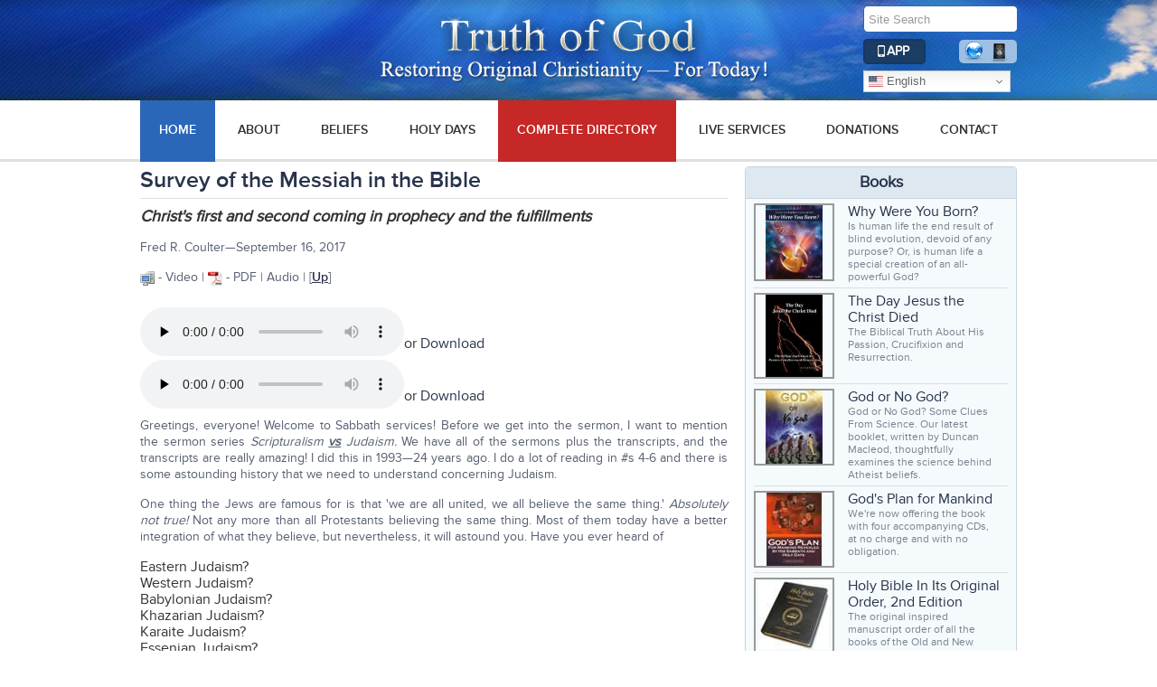

--- FILE ---
content_type: text/html; charset=utf-8
request_url: https://www.cbcg.org/biblestudies/survey-of-the-messiah-in-the-bible.html
body_size: 31329
content:
<!DOCTYPE html><html xmlns="http://www.w3.org/1999/xhtml" xml:lang="en-gb" lang="en-gb" dir="ltr"><head><meta name="google-site-verification" content="SGmVQ_DhaDU0HoWwDCZ7OnU3hnTvHcHTZzuEHmYpM1Y" /><meta name="viewport" content="width=device-width, initial-scale=1.0"/><meta charset="utf-8"><meta name="description" content="Dedicated to Restoring Original Christianity for today—the true, original Gospel as revealed and taught by Jesus Christ. "><meta name="generator" content="Joomla! - Open Source Content Management"><title>Survey of the Messiah in the Bible</title><link href="//d1sxs3rokq52l3.cloudfront.net/templates/cbcg/favicon.ico" rel="icon" type="image/vnd.microsoft.icon"><style></style> <script type="application/json" class="joomla-script-options new">{"joomla.jtext":{"MDL_MODALTXT_CLOSE":"close","MDL_MODALTXT_PREVIOUS":"previous","MDL_MODALTXT_NEXT":"next","ERROR":"Error","MESSAGE":"Message","NOTICE":"Notice","WARNING":"Warning","JCLOSE":"Close","JOK":"OK","JOPEN":"Open"},"system.paths":{"root":"","rootFull":"https:\/\/www.cbcg.org\/","base":"","baseFull":"https:\/\/www.cbcg.org\/"},"csrf.token":"df9e324d1730a0023ed822a101c4fe3d"}</script> <script type="application/ld+json">{"@context":"https://schema.org","@graph":[{"@type":"Organization","@id":"https://www.cbcg.org/#/schema/Organization/base","name":"Christian Biblical Church of God: Restoring Original Christianity for Today","url":"https://www.cbcg.org/"},{"@type":"WebSite","@id":"https://www.cbcg.org/#/schema/WebSite/base","url":"https://www.cbcg.org/","name":"Christian Biblical Church of God: Restoring Original Christianity for Today","publisher":{"@id":"https://www.cbcg.org/#/schema/Organization/base"}},{"@type":"WebPage","@id":"https://www.cbcg.org/#/schema/WebPage/base","url":"https://www.cbcg.org/biblestudies/survey-of-the-messiah-in-the-bible.html","name":"Survey of the Messiah in the Bible","description":"Dedicated to Restoring Original Christianity for today—the true, original Gospel as revealed and taught by Jesus Christ. ","isPartOf":{"@id":"https://www.cbcg.org/#/schema/WebSite/base"},"about":{"@id":"https://www.cbcg.org/#/schema/Organization/base"},"inLanguage":"en-GB"},{"@type":"Article","@id":"https://www.cbcg.org/#/schema/com_content/article/2609","name":"Survey of the Messiah in the Bible","headline":"Survey of the Messiah in the Bible","inLanguage":"en-GB","isPartOf":{"@id":"https://www.cbcg.org/#/schema/WebPage/base"}}]}</script><meta property="og:locale" content="en_GB" class="4SEO_ogp_tag"><meta property="og:url" content="https://www.cbcg.org/biblestudies/survey-of-the-messiah-in-the-bible.html" class="4SEO_ogp_tag"><meta property="og:site_name" content="Christian Biblical Church of God: Restoring Original Christianity for Today" class="4SEO_ogp_tag"><meta property="og:type" content="article" class="4SEO_ogp_tag"><meta property="og:title" content="Survey of the Messiah in the Bible" class="4SEO_ogp_tag"><meta property="og:description" content="Dedicated to Restoring Original Christianity for today—the true, original Gospel as revealed and taught by Jesus Christ. " class="4SEO_ogp_tag"><meta property="fb:app_id" content="966242223397117" class="4SEO_ogp_tag"><meta name="twitter:card" content="summary" class="4SEO_tcards_tag"><meta name="twitter:url" content="https://www.cbcg.org/biblestudies/survey-of-the-messiah-in-the-bible.html" class="4SEO_tcards_tag"><meta name="twitter:title" content="Survey of the Messiah in the Bible" class="4SEO_tcards_tag"><meta name="twitter:description" content="Dedicated to Restoring Original Christianity for today—the true, original Gospel as revealed and taught by Jesus Christ. " class="4SEO_tcards_tag"><!--[if lt IE 9]>
    <script src="/media/jui/js/html5.js"></script>
    <![endif]--><style id="jch-optimize-critical-css" data-id="743efa527f8fe4d4f05c0378edb07d3d293b998ee71d2f0d37b343ed298569ab">article,aside,details,figcaption,figure,footer,header,hgroup,nav,section{display:block}audio,canvas,video{display:inline-block;*display:inline;*zoom:1}audio:not([controls]){display:none}html{font-size:100%;-webkit-text-size-adjust:100%;-ms-text-size-adjust:100%}a:focus{outline:thin dotted #333;outline:5px auto -webkit-focus-ring-color;outline-offset:-2px}a:hover,a:active{outline:0}img{max-width:100%;width:auto \9;height:auto;vertical-align:middle;border:0;-ms-interpolation-mode:bicubic}button,input,select,textarea{margin:0;font-size:100%;vertical-align:middle}button,input{*overflow:visible;line-height:normal}button::-moz-focus-inner,input::-moz-focus-inner{padding:0;border:0}button,html input[type="button"],input[type="reset"],input[type="submit"]{-webkit-appearance:button;cursor:pointer}label,select,button,input[type="button"],input[type="reset"],input[type="submit"],input[type="radio"],input[type="checkbox"]{cursor:pointer}textarea{overflow:auto;vertical-align:top}.bibleapp_btn{display:inline-block;margin:7px 0;font-size:0.9em}.bibleapp_btn>a{background-color:#1b3c63;border-radius:5px;border:2px solid #153761;padding:3px 16px 3px 16px;color:#fff;display:block;text-transform:uppercase}.bibleapp_btn img{margin-top:-3px;position:relative;left:-2px}.bibleapp_btn>a:hover,.bibleapp_btn>a:focus{text-decoration:none;color:#fff}.header .resWidth{text-align:center !important;position:relative}.searchsection{text-align:left !important;margin-top:0 !important;position:absolute;right:10px;top:0}@media print{*{text-shadow:none !important;color:#000 !important;background:transparent !important;box-shadow:none !important}a,a:visited{text-decoration:underline}a[href]:after{content:" (" attr(href) ")"}tr,img{page-break-inside:avoid}img{max-width:100% !important}p,h2,h3{orphans:3;widows:3}h2,h3{page-break-after:avoid}}body{margin:0;font-family:"Helvetica Neue",Helvetica,Arial,sans-serif;font-size:13px;line-height:18px;color:#333;background-color:#fff}a{color:#08c;text-decoration:none}a:hover,a:focus{color:#005580;text-decoration:underline}p{margin:0 0 9px}strong{font-weight:bold}em{font-style:italic}dl{margin-bottom:18px}dt,dd{line-height:18px}dt{font-weight:bold}dd{margin-left:9px}hr{margin:18px 0;border:0;border-top:1px solid #eee;border-bottom:1px solid #fff}label,input,button,select,textarea{font-size:13px;font-weight:normal;line-height:18px}input,button,select,textarea{font-family:"Helvetica Neue",Helvetica,Arial,sans-serif}label{display:block;margin-bottom:5px}input,textarea,.uneditable-input{width:206px}textarea{height:auto}textarea:focus,input[type="text"]:focus,input[type="password"]:focus,input[type="datetime"]:focus,input[type="datetime-local"]:focus,input[type="date"]:focus,input[type="month"]:focus,input[type="time"]:focus,input[type="week"]:focus,input[type="number"]:focus,input[type="email"]:focus,input[type="url"]:focus,input[type="search"]:focus,input[type="tel"]:focus,input[type="color"]:focus,.uneditable-input:focus{border-color:rgba(82,168,236,0.8);outline:0;outline:thin dotted \9;-webkit-box-shadow:inset 0 1px 1px rgba(0,0,0,.075),0 0 8px rgba(82,168,236,.6);-moz-box-shadow:inset 0 1px 1px rgba(0,0,0,.075),0 0 8px rgba(82,168,236,.6);box-shadow:inset 0 1px 1px rgba(0,0,0,.075),0 0 8px rgba(82,168,236,.6)}input[type="radio"],input[type="checkbox"]{margin:4px 0 0;*margin-top:0;margin-top:1px \9;line-height:normal}input[type="file"],input[type="image"],input[type="submit"],input[type="reset"],input[type="button"],input[type="radio"],input[type="checkbox"]{width:auto}select,input[type="file"]{height:28px;*margin-top:4px;line-height:28px}select{width:220px;border:1px solid #ccc;background-color:#fff}select:focus,input[type="file"]:focus,input[type="radio"]:focus,input[type="checkbox"]:focus{outline:thin dotted #333;outline:5px auto -webkit-focus-ring-color;outline-offset:-2px}.uneditable-input,.uneditable-textarea{color:#999;background-color:#fcfcfc;border-color:#ccc;-webkit-box-shadow:inset 0 1px 2px rgba(0,0,0,0.025);-moz-box-shadow:inset 0 1px 2px rgba(0,0,0,0.025);box-shadow:inset 0 1px 2px rgba(0,0,0,0.025);cursor:not-allowed}.uneditable-input{overflow:hidden;white-space:nowrap}.uneditable-textarea{width:auto;height:auto}input:-moz-placeholder,textarea:-moz-placeholder{color:#999}input:-ms-input-placeholder,textarea:-ms-input-placeholder{color:#999}input::-webkit-input-placeholder,textarea::-webkit-input-placeholder{color:#999}input,textarea,.uneditable-input{margin-left:0}input:focus:invalid,textarea:focus:invalid,select:focus:invalid{color:#b94a48;border-color:#ee5f5b}input:focus:invalid:focus,textarea:focus:invalid:focus,select:focus:invalid:focus{border-color:#e9322d;-webkit-box-shadow:0 0 6px #f8b9b7;-moz-box-shadow:0 0 6px #f8b9b7;box-shadow:0 0 6px #f8b9b7}table{max-width:100%;background-color:transparent;border-collapse:collapse;border-spacing:0}.nav>li>a{display:block}.nav>li>a:hover,.nav>li>a:focus{text-decoration:none}:focus+[role=tooltip],:hover+[role=tooltip]{position:absolute;display:block}@-ms-viewport{width:device-width}@media (max-width:767px){.input-large,.input-xlarge,.input-xxlarge,input[class*="span"],select[class*="span"],textarea[class*="span"],.uneditable-input{display:block;width:100%;min-height:28px;-webkit-box-sizing:border-box;-moz-box-sizing:border-box;box-sizing:border-box}}@media (max-width:480px){input[type="checkbox"],input[type="radio"]{border:1px solid #ccc}}@media (min-width:768px) and (max-width:979px){[class*="span"]{float:left;min-height:1px;margin-left:20px}input,textarea,.uneditable-input{margin-left:0}}@media (min-width:1200px){[class*="span"]{float:left;min-height:1px;margin-left:20px}input,textarea,.uneditable-input{margin-left:0}}@media (max-width:979px){body{padding-top:0}}.page-header{margin:2px 0px 10px 0px;padding-bottom:5px}body{-webkit-font-smoothing:antialiased;-moz-osx-font-smoothing:grayscale}h1{font-size:26px;line-height:28px}h2{font-size:22px;line-height:24px}h3{font-size:18px;line-height:20px}figure{display:table}figcaption{display:table-caption;caption-side:bottom}@media (max-width:768px){body{-webkit-overflow-scrolling:touch;padding-top:0}.header{background:transparent}}*{margin:0;padding:0}body{font-family:'proxima_nova_rgregular';font-size:100%}.floatright,.next{float:right;margin-top:-4px}.clear{clear:both}ul{list-style-type:none}a{text-decoration:none;color:#29334b}a>img{border:0}input.gsearch{text-indent:5px;margin-top:6px;width:99.5%}.custom_iconMenu{display:flex;align-items:center;justify-content:space-between}.header{background:url(//d1sxs3rokq52l3.cloudfront.net/templates/cbcg/img/sp-Main.jpg) repeat-x;height:111px;width:100%}#logoz{margin-top:15px}.resWidth{max-width:970px;width:auto;margin:0 auto;padding:0 10px}.searchBar{height:28px;border:1px solid #2369ae;background:#fff;border-radius:5px;overflow:hidden}#content{margin:5px 0}ul.quickIcons{height:26px;background-color:rgba(189,214,239,0.8);border-radius:5px;padding:0 2px;margin-left:2px}ul.quickIcons>li{float:left;margin:2px}.globalIcn{background:url(//d1sxs3rokq52l3.cloudfront.net/images/jch-optimize/csg-33b879f1120909aa42ccec996f5da1a7.png) 0 0 no-repeat;height:24px;width:24px}.bibleIcn{background:url(//d1sxs3rokq52l3.cloudfront.net/images/jch-optimize/csg-33b879f1120909aa42ccec996f5da1a7.png) 0 -74px no-repeat;height:24px;width:24px}.fbIcn{background:url(//d1sxs3rokq52l3.cloudfront.net/templates/cbcg/img/sprite.png) -109px -10px no-repeat;height:24px;width:23px}.navigation{background:#fff;border-bottom:3px solid #e0e0e0;height:65px}#nav{font-size:0.9em}#mainMenu{display:flex;justify-content:space-between}#mainMenu>li{text-transform:uppercase;position:relative;cursor:pointer}#mainMenu>li>.submenu-toggle{display:none}#mainMenu>li a,#mainMenu>li span{color:#333;padding:24px 21px 23px;font-family:"proxima_nova_ltsemibold";display:block}@-moz-document url-prefix(){}#mainMenu>li:hover>a,#mainMenu>li.active>a,#mainMenu>li.active span,#mainMenu>li:hover span{background-color:#2B67B8 !important;color:#fff;border-bottom:3px solid #2B67B8 !important}#mainMenu>li:nth-child(5)>a,#mainMenu>li:nth-child(5)>span{background-color:#c52827;color:#fff;border-bottom:3px solid #c52827}.mobile .searchBar,.mobile ul.quickIcons,.mobile .bibleapp_btn{display:none}.updates{width:67%;float:left}h1,.page-header,h2.headTitle,.blog>h2,.content-category>h2{color:#29334b;font-size:1.25em;font-family:proxima_nova_ltsemibold}.page-header,h2.headTitle,.blog>h2,.content-category>h2{border-bottom:1px solid #dedede;margin-bottom:10px}.page-header h2,h2.headTitle{line-height:30px;margin-top:10px}.updates p{color:#576072;font-size:0.9em;line-height:18px;text-align:justify;margin:15px 0}.updates p>span{color:#29334b;font-family:proxima_nova_ltsemibold}.updates p a{text-decoration:underline;font-family:proxima_nova_ltsemibold}.asideContainer{width:31%;overflow:hidden;margin-top:0px;border-right:5px;background:#fff !important}.asideContainer>.moduletable{border:1px solid #c7d5dd;border-radius:4px;background:#f5fafd;margin-bottom:20px}.asideContainer>.moduletable:last-child{margin-bottom:0}.asideContainer a:hover{text-decoration:underline}.moduletable>h3{background:#dde8f1;color:#29334b;font-size:1.1em;padding:7px 0;text-align:center;border-bottom:1px solid #c7d5dd}.booksReview{padding:0 3%}.homeBooks .booksReview>li{display:flex}.booksReview>li{padding:5px 0;border-bottom:1px solid #dedede}.booksReview>li:last-child{border-bottom:none}.booksImg{float:left;width:35%}.booksImg>a,.vdoImg>a{border:2px solid #999;height:80px;width:85px;text-align:center;vertical-align:middle;display:table-cell}.detailBooks,.detailVdo{float:left;width:60%;margin-left:5px}.detailBooks>a,.booksFooter,.newsContainer>a,span.styleContent{color:#29334b}.detailBooks>p,.booksReview>li>p{color:#7c828e;font-size:0.75em}.detailBooks>p{margin-bottom:0;line-height:initial}.booksFooter{font-size:0.75em;width:100%;text-align:center;display:block;border-top:1px solid #dedede;margin-top:10px;padding-top:7px}.vdoImg{float:left;width:47%}.vdoImg>a{height:65px;width:117px}.detailVdo{width:45%}.booksReview>li>p{font-style:italic}.footer{background:url(//d1sxs3rokq52l3.cloudfront.net/templates/cbcg/img/footerBG.png) repeat;margin-top:20px;padding:25px 0px;font-size:0.95em;border-bottom:12px solid rgba(7,25,53,.5)}.footer>ul>li{float:left;width:20%;line-height:30px}.footer li a:hover{color:#abc1f7;text-decoration:underline}.footer>ul>li:last-child{width:28%}.footer li a,.footer li,.copyRyt{color:#fff}.copyRyt{display:none}.introPlayer{width:45%;position:relative;top:9px}hr{border-bottom:1px solid #dedede !important;border:none}#mainMenu>li ul.mod-menu__sub{display:none;position:absolute;top:65px;left:0;background:#2B67B8;box-shadow:0 2px 4px rgba(0,0,0,0.5);z-index:10;border-top:3px solid #dfdfdf}#mainMenu>li ul.mod-menu__sub a{padding:12px 21px;width:100%;color:#fff}#mainMenu>li ul.mod-menu__sub li{border-bottom:1px #779CDD solid}#mainMenu>li ul.mod-menu__sub li:hover{background:#4B7EC2}#mainMenu>li:hover ul.mod-menu__sub{display:block}@media only screen and (min-width:769px){.menuIcon{display:none}}@media only screen and (max-width:768px){.bibleapp_btn{display:none}.mobile .bibleapp_btn{display:inline-block}.mobile .bibleapp_btn a{padding:3px 10px !important;border-color:#153761 !important}}@media only screen and (max-width:767px){.bibleapp_btn{display:none}.mobile .bibleapp_btn{display:inline-block}.mobile .bibleapp_btn a{padding:3px 10px !important;border-color:#153761 !important}ul#nav>li:first-child{height:96px !important}}img{max-width:100%}#content a:hover{text-decoration:underline}.newsContainer{color:#7c828e}.booksReview{padding:0 3% 0px}hr{border-bottom:1px solid #dedede !important;border:none}@media only screen and (max-width:960px){#nav>li a{padding:24px 11px;-webkit-transition:padding 0.8s;-moz-transition:padding 0.2s;-o-transition:padding 0.2s;-ms-transition:padding 0.2s;transition:padding 0.8s}@-moz-document url-prefix(){#nav>li a{padding:23px 11px}}}@media only screen and (max-width:880px){.booksImg{width:41% !important}.detailBooks{width:54% !important}.vdoImg{width:57%}.detailVdo{width:40%}}@media only screen and (max-width:768px){.updates p{padding:0 2% !important}.header{background:url(//d1sxs3rokq52l3.cloudfront.net/templates/cbcg/img/sp-Main.jpg) 0 -150px repeat-x;height:56px}#logoz{width:270px;margin-top:3px}.floatright div#___gcse_0,.searchBar,.quickIcons,.searchsection .switcher{display:none}.menuIcon{background:#fff url(//d1sxs3rokq52l3.cloudfront.net/templates/cbcg/img/repeat-sprite.png) repeat-x;height:28px;width:30px;border-radius:3px;cursor:pointer;margin:40px 30px 0 0}#nav{display:none}ul#nav li:first-child{display:block}ul#nav>li:first-child{height:112px !important;padding-top:12px}input.searchBar.gsearch{width:89%;margin-bottom:5px}#menuPng{background:url(//d1sxs3rokq52l3.cloudfront.net/templates/cbcg/img/sprite.png) -105px -45px no-repeat;height:28px;width:30px}.mobile .searchBar,.mobile ul.quickIcons{display:block}.header .gtranslate_wrapper{display:none}.custom_iconMenu{display:inline-flex}.mobile .searchBar{width:90%;height:23px;margin:0 auto;border-color:#9bafc6}.mobile ul.quickIcons{background:none;border:none;float:none;display:inline-flex;margin:0 auto}.mobile ul.quickIcons>li a{padding:0 5% !important;border:none !important}.menuIcon{margin:0}.navigation{border-bottom:0;height:inherit !important}#nav>li{float:none !important;text-align:center}#nav>li a,#nav>li span{padding:10px 0;border-bottom:2px solid #ebebeb}#nav>li:first-child{border-bottom:2px solid #ebebeb;height:33px;background:#a5c2e5}.updates,.section{width:100% !important;clear:both}.asideContainer{display:none !important}.asideContainer{width:256px;height:90%;z-index:4;position:fixed;top:5%;right:0;box-shadow:5px 0 20px #000;background:#f5fafd;overflow-y:scroll;border-radius:5px}#bgFade{background:#000;opacity:0.5;height:100%;width:100%;position:fixed;top:0;left:0;z-index:2}.asidePopup{background:url(//d1sxs3rokq52l3.cloudfront.net/templates/cbcg/img/sprite.png) -14px -48px no-repeat;width:28px;height:54px;position:fixed;top:45%;right:0;cursor:pointer;z-index:4}.asideContainer>.moduletable{border-radius:0;border:0;border-top:1px solid #c7d5dd;border-bottom:1px solid #c7d5dd;border-radius:4px;background:#f5fafd}.booksReview>li,.homeAsideContainer .booksReview>li{border:none;border-radius:0;border-bottom:1px solid #dedede;width:100%;padding:5px 0;margin-bottom:0}.booksReview>li:last-child{border:none}#mainMenu{flex-direction:column}#mainMenu>li{float:none}#mainMenu>li>a:hover,#mainMenu>li.active a{border-bottom-width:2px}#mainMenu>li>.submenu-toggle{display:block;position:absolute;top:0;right:5px;border:none;padding:10px 20px}#mainMenu>li:hover ul.mod-menu__sub{display:none}#mainMenu>li ul.mod-menu__sub li{border:0}#mainMenu>li ul.mod-menu__sub a{width:inherit;color:inherit}#mainMenu ul.mod-menu__sub li:hover>a,#mainMenu ul.mod-menu__sub li.active>a,#mainMenu ul.mod-menu__sub li:hover span{background-color:#2B67B8 !important;color:#fff;border-bottom:3px solid #2B67B8 !important;text-decoration:none}}@media only screen and (max-width:548px){.introPlayer{width:100%;display:block;margin:5px 0;position:inherit !important}#logoz{-webkit-transition:width 0.5s;-moz-transition:width 0.5s;-o-transition:width 0.5s;-ms-transition:width 0.5s;transition:width 0.5s}.footer{border-bottom:0;margin-top:20px;padding:10px 0}.footer>.resWidth{display:none}.copyRyt{text-align:center;display:block !important}}@media only screen and (max-width:400px){#logoz{margin-top:4px;max-width:250px;-webkit-transition:margin 0.5s;-moz-transition:margin 0.5s;-o-transition:margin 0.5s;-ms-transition:margin 0.5s;transition:margin 0.5s}}@media only screen and (max-width:768px){.asideContainer{display:none}}@media only screen and (max-width:960px){#content{padding:0 1%;-webkit-transition:padding 0.8s;-moz-transition:padding 0.2s;-o-transition:padding 0.2s;-ms-transition:padding 0.2s;transition:padding 0.8s}}@supports (not (scale:-1)) and (-webkit-hyphens:none){}@font-face{font-family:'proxima_nova_rgregular';src:url('https://www.cbcg.org/templates/cbcg/fonts/proxima_nova_regular-webfont.eot');src:url('https://www.cbcg.org/templates/cbcg/fonts/proxima_nova_regular-webfont.eot#iefix') format('embedded-opentype'),url('https://www.cbcg.org/templates/cbcg/fonts/proxima_nova_regular-webfont.woff') format('woff'),url('https://www.cbcg.org/templates/cbcg/fonts/proxima_nova_regular-webfont.ttf') format('truetype'),url('//d1sxs3rokq52l3.cloudfront.net/templates/cbcg/fonts/proxima_nova_regular-webfont.svg#proxima_nova_rgregular') format('svg');font-weight:normal;font-style:normal;font-display:swap}@font-face{font-family:'proxima_nova_ltsemibold';src:url('https://www.cbcg.org/templates/cbcg/fonts/proxima_nova_semibold-webfont.eot');src:url('https://www.cbcg.org/templates/cbcg/fonts/proxima_nova_semibold-webfont.eot#iefix') format('embedded-opentype'),url('https://www.cbcg.org/templates/cbcg/fonts/proxima_nova_semibold-webfont.woff') format('woff'),url('https://www.cbcg.org/templates/cbcg/fonts/proxima_nova_semibold-webfont.ttf') format('truetype'),url('//d1sxs3rokq52l3.cloudfront.net/templates/cbcg/fonts/proxima_nova_semibold-webfont.svg#proxima_nova_ltsemibold') format('svg');font-weight:normal;font-style:normal;font-display:swap}</style> <script src="/media/com_jchoptimize/assets2/jscss.php?f=e8d59f68d83d926b0df5e05630f2a0f7b2c63f7e61636af88936c607a185fc15&type=js&gz=gz"></script> <script src="/media/mod_menu/js/menu.min.js?b42761" type="module"></script> <script src="/media/system/js/messages.min.js?7a5169" type="module"></script> <script src="https://www.cbcg.org/media/mod_gtranslate/js/dwf.js" data-gt-orig-url="/biblestudies/survey-of-the-messiah-in-the-bible.html" data-gt-orig-domain="www.cbcg.org" data-gt-widget-id="144" defer></script> <!-- Global site tag (gtag.js) - Google Analytics -->
<script async src="https://www.googletagmanager.com/gtag/js?id=G-NS68HHWM7T"></script>

<script>
window.dataLayer = window.dataLayer || [];function gtag(){dataLayer.push(arguments);}gtag('js', new Date()); gtag('config', 'G-NS68HHWM7T');
</script>
	<meta name="robots" content="max-snippet:-1, max-image-preview:large, max-video-preview:-1" class="4SEO_robots_tag">
	<script type="application/ld+json" class="4SEO_structured_data_breadcrumb">{
    "@context": "http://schema.org",
    "@type": "BreadcrumbList",
    "itemListElement": [
        {
            "@type": "listItem",
            "position": 1,
            "name": "Home",
            "item": "https://www.cbcg.org/"
        },
        {
            "@type": "listItem",
            "position": 2,
            "name": "biblestudies",
            "item": "https://www.cbcg.org/biblestudies/"
        }
    ]
}</script>
<script type="application/ld+json" class="4SEO_structured_data_page">{
    "@context": "http://schema.org",
    "@graph": [
        {
            "@type": "Article",
            "author": {
                "@id": "https://www.cbcg.org/#webmaster_alpha_2b84185206"
            },
            "dateModified": "2018-02-27T23:03:57Z",
            "datePublished": "2018-02-23T20:21:47Z",
            "description": "Dedicated to Restoring Original Christianity for today—the true, original Gospel as revealed and taught by Jesus Christ. ",
            "headline": "Survey of the Messiah in the Bible",
            "image": {
                "@id": "https://www.cbcg.org/#defaultLogo"
            },
            "inLanguage": "en-GB",
            "mainEntityOfPage": {
                "@type": "WebPage",
                "url": "https://www.cbcg.org/biblestudies/survey-of-the-messiah-in-the-bible.html"
            },
            "publisher": {
                "@id": "https://www.cbcg.org/#defaultPublisher"
            },
            "url": "https://www.cbcg.org/biblestudies/survey-of-the-messiah-in-the-bible.html"
        },
        {
            "@type": "Person",
            "name": "Webmaster Alpha",
            "@id": "https://www.cbcg.org/#webmaster_alpha_2b84185206"
        },
        {
            "@id": "https://www.cbcg.org/#defaultLogo",
            "@type": "ImageObject",
            "url": "",
            "width": "",
            "height": ""
        },
        {
            "@id": "https://www.cbcg.org/#defaultPublisher",
            "@type": "Organization",
            "url": "https://www.cbcg.org/",
            "logo": {
                "@id": "https://www.cbcg.org/#defaultLogo"
            },
            "name": "Christian Biblical Church of God: Restoring Original Christianity for Today"
        }
    ]
}</script></head><body><div class="header"><div class="resWidth"> <a class="header_text" href="/"> <img class="googlang" src="//d1sxs3rokq52l3.cloudfront.net/templates/cbcg/img/header_top_logo_en.png" id="logoz" alt="" title="Truth of God"> </a> <div class="floatright searchsection"><form action='/googlesearch.html' method='get'> <input type='text' class='searchBar gsearch' name='gs' placeholder='Site Search' /> <input type='submit' style='display:none'/> </form><div id="mod-custom97" class="mod-custom custom_iconMenu"><p class="bibleapp_btn"><a href="/bible-app.html"><img src="//d1sxs3rokq52l3.cloudfront.net/images/mobile_icon_bible.png" alt=""><strong>App</strong></a></p><ul class="quickIcons"> <li><a href="http://www.churchathome.org/"><img class="globalIcn" title="churchathome.org" src="//d1sxs3rokq52l3.cloudfront.net/templates/cbcg/img/pixel.png" alt=""></a></li> <li><a href="http://afaithfulversion.org/"><img class="bibleIcn" title="afaithfulversion.org" src="//d1sxs3rokq52l3.cloudfront.net/templates/cbcg/img/pixel.png" alt=""></a></li> <li><a href="https://www.facebook.com/groups/churchathome/"><img class="fbIcn" style="display: none !important;" title="Facebook" src="//d1sxs3rokq52l3.cloudfront.net/templates/cbcg/img/pixel.png" alt=""></a></li> </ul></div><div class="gtranslate_wrapper" id="gt-wrapper-144"></div><div class="menuIcon"> <img src="//d1sxs3rokq52l3.cloudfront.net/templates/cbcg/img/pixel.png" id="menuPng" alt=""> </div></div></div></div><div class="clear"></div><div class="navigation"><ul id="nav" class="resWidth mobile"> <li><form action='/googlesearch.html' method='get'> <input type='text' class='searchBar gsearch' name='gs' placeholder='Site Search' /> <input type='submit' style='display:none'/> </form><div id="mod-custom97" class="mod-custom custom_iconMenu"><p class="bibleapp_btn"><a href="/bible-app.html"><img src="//d1sxs3rokq52l3.cloudfront.net/images/mobile_icon_bible.png" alt=""><strong>App</strong></a></p><ul class="quickIcons"> <li><a href="http://www.churchathome.org/"><img class="globalIcn" title="churchathome.org" src="//d1sxs3rokq52l3.cloudfront.net/templates/cbcg/img/pixel.png" alt=""></a></li> <li><a href="http://afaithfulversion.org/"><img class="bibleIcn" title="afaithfulversion.org" src="//d1sxs3rokq52l3.cloudfront.net/templates/cbcg/img/pixel.png" alt=""></a></li> <li><a href="https://www.facebook.com/groups/churchathome/"><img class="fbIcn" style="display: none !important;" title="Facebook" src="//d1sxs3rokq52l3.cloudfront.net/templates/cbcg/img/pixel.png" alt=""></a></li> </ul></div><div class="gtranslate_wrapper" id="gt-wrapper-144"></div></li> <li> <nav class="navigation" role="navigation"><ul id="mainMenu" class="mod-menu mod-list nav "> <li class="nav-item item-101 default current active"><a href="/" aria-current="location">HOME</a></li><li class="nav-item item-112"><a href="/aboutus.html" >About</a></li><li class="nav-item item-125"><a href="/beliefs.html" >Beliefs</a></li><li class="nav-item item-166 deeper parent"><a href="/holy-days.html" >Holy Days</a><span class="submenu-toggle">&#9654;</span><ul class="mod-menu__sub list-unstyled small"><li class="nav-item item-167"><a href="/holy-days/the-weekly-sabbath.html" >Sabbath</a></li><li class="nav-item item-186"><a href="/holy-days/passover.html" >Passover</a></li><li class="nav-item item-168"><a href="/holy-days/the-days-of-unleavened-bread.html" >Unleavened Bread</a></li><li class="nav-item item-169"><a href="/holy-days/pentecost.html" >Pentecost</a></li><li class="nav-item item-170"><a href="/holy-days/feast-of-trumpets.html" >Trumpets</a></li><li class="nav-item item-171"><a href="/holy-days/the-day-atonement.html" >Atonement</a></li><li class="nav-item item-172"><a href="/holy-days/the-feast-of-tabernacles.html" >Tabernacles</a></li><li class="nav-item item-173"><a href="/holy-days/the-8th-day.html" >8th Day</a></li><li class="nav-item item-184"><a href="/calendar/index.html" >Calendar</a></li><li class="nav-item item-174"><a href="/holy-days/sunset-times.html" >Sunset Times</a></li></ul></li><li class="nav-item item-157 deeper parent"><a href="/library.html" >Complete Directory</a><span class="submenu-toggle">&#9654;</span><ul class="mod-menu__sub list-unstyled small"><li class="nav-item item-129"><a href="/sermon-index.html" >Messages</a></li><li class="nav-item item-104"><a href="/video.html" >Videos</a></li><li class="nav-item item-445"><a href="/short-articles.html" >Articles</a></li><li class="nav-item item-190"><a href="/biblestudies/studies.html" >Studies</a></li><li class="nav-item item-187"><a href="/booklets/booklets.html" >Booklets</a></li><li class="nav-item item-188"><a href="/books.html" >Books</a></li><li class="nav-item item-189"><a href="/transcripts.html" >Transcripts</a></li><li class="nav-item item-159"><a href="/letters/letter-archive.html" >Monthly Letter</a></li><li class="nav-item item-193"><a href="/hymnal.html" >Hymnal</a></li><li class="nav-item item-909"><a href="/gotomeeting.html" >Go To Meeting</a></li></ul></li><li class="nav-item item-126"><a href="/live-services.html" >Live Services</a></li><li class="nav-item item-127"><a href="/donations.html" >Donations</a></li><li class="nav-item item-102"><a href="/contactus.html" >Contact</a></li></ul></nav> </li> </ul> </div><div class="clear"></div><div class="resWidth"><div id="content"><div id="system-message-container" aria-live="polite"></div><div class="updates "><div class="com-content-article item-page" ><meta itemprop="inLanguage" content="en-GB"><div class="page-header"><h1 itemprop="headline"> Survey of the Messiah in the Bible </h1></div><div itemprop="articleBody" class="com-content-article__body"><h3><em>Christ's first and second coming in prophecy and the fulfillments</em></h3><p>Fred R. Coulter—September 16, 2017</p><p><a href="/video/survey-of-the-messiah-in-the-bible.html?lang=en"><img src="//d1sxs3rokq52l3.cloudfront.net/images/computer.png" alt="computer"></a>&nbsp;- Video |&nbsp;<a href="/images/books/Survey-of-the-Messiah-in-the-Bible-09-16-17.pdf"><img src="//d1sxs3rokq52l3.cloudfront.net/images/images/pdfIcon.png" alt="pdfIcon"></a>&nbsp;- PDF | Audio | [<a href="/biblestudies/bible-studies.html">Up</a>]</p><div><audio preload="none" controls="controls" class="introPlayer" type="audio/mpeg"><source src="https://s3.amazonaws.com/mp3-64/1238R/09-Survey-of-The-Messiah-in-The-Bible-Part1.mp3" type="audio/mpeg" />Your browser does not support the audio element.</audio>or <a href="https://s3.amazonaws.com/mp3-64/1238R/09-Survey-of-The-Messiah-in-The-Bible-Part1.mp3">Download</a></div><div><audio preload="none" controls="controls" class="introPlayer" type="audio/mpeg"><source src="https://s3.amazonaws.com/mp3-64/1238R/10-Survey-of-The-Messiah-in-The-Bible-Part2.mp3" type="audio/mpeg" />Your browser does not support the audio element.</audio>or <a href="https://s3.amazonaws.com/mp3-64/1238R/10-Survey-of-The-Messiah-in-The-Bible-Part2.mp3">Download</a></div><p>Greetings, everyone! Welcome to Sabbath services! Before we get into the sermon, I want to mention the sermon series <em>Scripturalism <strong><span style="text-decoration: underline;">vs</span></strong> Judaism.</em> We have all of the sermons plus the transcripts, and the transcripts are really amazing! I did this in 1993—24 years ago. I do a lot of reading in #s 4-6 and there is some astounding history that we need to understand concerning Judaism.</p><p>One thing the Jews are famous for is that 'we are all united, we all believe the same thing.' <em>Absolutely not true!</em> Not any more than all Protestants believing the same thing. Most of them today have a better integration of what they believe, but nevertheless, it will astound you. Have you ever heard of</p><ul> <li><span dir="LTR"> </span>Eastern Judaism?</li> <li><span dir="LTR"> </span>Western Judaism?</li> <li><span dir="LTR"> </span>Babylonian Judaism?</li> <li><span dir="LTR"> </span>Khazarian Judaism?</li> <li><span dir="LTR"> </span>Karaite Judaism?</li> <li><span dir="LTR"> </span>Essenian Judaism?</li> </ul><p>And there are many more! The secret inside thing that the Jews have is the Kabbalah. Have you ever heard of Alexandrian Judaism? It's very interesting!</p><p>Revelation 11:8: "And their bodies… [the two witnesses after they're killed] …<em>will lie</em> in the street of the great city, which spiritually is called Sodom and Egypt…"</p><p>Why does God use Egypt to describe Jerusalem? We can understand about Sodom and Gomorrah, because we can see that everywhere around us. But Egypt: this talking about the western Alexandria Judaism, and it came out of Egypt.</p><p>Remember what I said about the Jewish temple and Leontopolis? I got the transcript and started reading, and it surprised me how much I did back in 1993. It is quite amazing and it will help you understand a lot of things in the Bible.</p><p>Is Alexandria and Judaism after the 70 years? <em>Yes, considerably after!</em> But it's very intriguing how all of that came about.</p><p>So, with all the death, doom and gloom of the hurricanes, rain and destruction, and horrible things going on—we've had that popping out on the news for the whole week—so I thought I would cover something different.</p><p>*****</p><p>We're going to do an overview of the Bible following the different prophecies leading up to the coming of Christ as a human being. He first was on this earth as an independent human being when He was born of the virgin Mary.</p><p>The next time that He will be on the earth will also be on the Feast of Trumpets, this time with all of the saints.</p><p>A lot of people stumble at what Jesus said in Mark 1, when He said, 'Repent! For the Kingdom of God is at hand!' It wasn't, and it still isn't; however:</p><ul> <li><span dir="LTR"> </span>Who was Jesus? <em>The future King!</em></li> <li><span dir="LTR"> </span>What do we understand in prophecy from Daniel?</li> <li><span dir="LTR"> </span>What mixes one with the other?</li> <li><span dir="LTR"> </span><em>King and kingdom! </em></li> </ul><p>So, if the King is here—though in the flesh—the Kingdom of God is near at hand, though His return is not going to be for some time, even yet. What we're going to do is see some of these very interesting things concerning Jesus. Let's note a few of things concerning Jesus:</p><ul> <li><span dir="LTR"> </span>the #4 follows Christ</li> <li><span dir="LTR"> </span>the #4 also precedes Christ</li> </ul><p>When did God set the sun, moon and star in motion for the appointed times? We will see that God follows the appointed times according to the Calculated Hebrew Calendar. He set it, and He did that on day four.</p><p>Jesus was born on the Feast of Trumpets, and we'll see that and it's in one of the appendices in <em>The Holy Bible in It's Original Order, A Faithful Version</em>; Appendix E: <span style="text-decoration: underline;">When Was Jesus Born?</span></p><p>Counting from the spring—First Day of Unleavened Bread, Seventh Day of Unleavened Bread, Pentecost,</p><ul> <li><span dir="LTR"> </span>Trumpets—<em>#4—</em>fourth Holy Day</li> <li><span dir="LTR"> </span>Jesus' ministry was 44 months[transcriber's correction] long (there were two leap years in that time with 30 days addition)</li> </ul><ul> <li><span dir="LTR"> </span>Jesus was born on the 4th Feast day</li> </ul><p>When you calculate the calendar, that's the 1st Feast day. That's why you find in Exo. 12, that God said to Moses, 'This is the beginning of months for you.' It's always been the first day of the seventh month from creation, but for the flow of the Feast days—from the exodus down to the return of Christ—the first month is in the spring.</p><ul> <li><span dir="LTR"> </span>He started His ministry on the 4th day of the week—26A.D. (Wednesday Atonement).</li> </ul><p><em>This year we have a Saturday Atonement.</em></p><p>Sidebar: We have not had a Wednesday Passover for almost 10 years. Dwight Blevins has analyzed a lot of those places where Passover falls ten years without a Wednesday Passover, and it's always a time of trouble much more than at other times.</p><ul> <li><span dir="LTR"> </span>The temptation was 40 days</li> <li><span dir="LTR"> </span>He was crucified on the 4th day of the week—Wednesday—30A.D.</li> <li><span dir="LTR"> </span>After He died He rose to be accepted of the Father on the 4th day</li> <li><span dir="LTR"> </span>He came back and was with the apostles for 40 days</li> </ul><p>All of that is associated with Jesus Christ. All of those things could not have happened by accident, <em>but</em> <em>planned.</em></p><p>Isaiah 46:9: "Remember the former things of old; for I <em>am</em> God, and there is none else, I am God, and there is none like Me."</p><p>The reason that He said that at this point was because God the Father had not yet been revealed. God the Father is only mentioned as <em>The Most High </em>and <em>The Ancient of Days.</em></p><p>Verse 10: "Declaring the end from the beginning, and from ancient times the things, which were not <em>yet</em> done, saying, "My counsel shall stand, and I will do all My pleasure.'"</p><p>Notice the challenge, Isaiah 45:17: "<em>But</em> Israel shall be saved by the LORD <em>with</em> an everlasting salvation…." Notice that a lot of these prophecies give us absolutely no time setting, but in the mind of God it is as good as done. In our lives it doesn't work that way.</p><p>"…You shall not be ashamed nor disgraced <em>even</em> into the ages of eternity… [that's how God thinks] …for thus says the LORD the Creator of the heavens, He Himself <em>is</em> God, Who formed the earth and made it; He has established it. He created it not in vain, <em>but</em> formed it to be inhabited. 'I <em>am</em> the LORD, and <em>there is</em> no other. I have not spoken in secret, in a dark place of the earth. I did not say to the seed of Jacob, "Seek me in vain." I the LORD speak righteousness, I declare things that are right. Gather yourselves and come; draw near together, you who have escaped of the nations; they have no knowledge who carry the wood of their graven image, and those who pray to a god <em>that</em> cannot save. Declare and bring near; yea, let them take counsel together. Who has declared this of old? <em>Who</em> has told it from ancient times? Have not I, the LORD? And <em>there is</em> no other God besides Me; a just God and a Savior; <strong><span style="text-decoration: underline;">there is none besides Me</span></strong>'" (vs 17-21).</p><p>So then, He challenges them: <em>What can you bring forth?</em></p><p>Gen. 3:15 is a prophecy of the coming Savior. Can you think of another verse way later in the Bible that actually in time setting precedes this, specifically of the Savior? <em>From the foundation of the world </em>(Rev. 13:8)!</p><p>This is another way of understanding the Bible. A bit here, a bit there; some early, some late; some easy to understand and some difficult to understand.</p><p>Genesis 3:15—Jesus is speaking to Satan: "And I will put enmity between you and the woman, and between your seed and her Seed… [referring to Christ] …He will bruise your head… [] …and you shall bruise His heel"—<em>speaking of the crucifixion.</em></p><p>What does this tell us in the way of time setting? <em>Nothing!</em> We have no way of knowing. Remember, this is the way that God hides things in plain sight in the Bible.</p><p>We've covered recently the covenant with Abraham—<em>The Mystery of Protestantism</em> #4—Covenant Law. Remember the covenant with Abraham? What did God say to him? <em>Leave your country and go to where I tell you to go, and I will bless you and make you a blessing. In you shall all the families of the earth be blessed!</em></p><ul> <li><span dir="LTR"> </span>What a prophecy?</li> <li><span dir="LTR"> </span>How far does that prophecy run?</li> </ul><p><em>From that time all the way through the fulfillment of the Last Great Day!</em></p><ul> <li><span dir="LTR"> </span>How can it be <em>all </em>the families of the earth unless it was spread out that far?</li> </ul><p>This after Abraham willingly offered up Isaac, and Isaac willingly went on the altar:</p><p>Genesis 22:15: "And the angel of the LORD called to Abraham out of heaven the second time, and said, 'By Myself have I sworn,' says the LORD…'" (vs 15-16). God swore <em>by His existence! Living forever!</em> Other places He swears by heaven and earth.</p><p>Verse 17: "That in blessing I will bless you, and in multiplying I will multiply your seed like the stars of the heavens, and as the sand, which is upon the seashore. And your seed shall possess the gate of his enemies." That seed Paul identifies in Gal. 3 as Christ.</p><p>We're just going to look at some of these prophecies that refer to Jesus as the Messiah; they're all through the Bible. There are many things in the Bible, the greatest book in the world. It tells us:</p><ul> <li><span dir="LTR"> </span>Who God is</li> <li><span dir="LTR"> </span>where He is</li> <li><span dir="LTR"> </span>who we are</li> <li><span dir="LTR"> </span>what we need to do</li> <li><span dir="LTR"> </span>how to be successful in life</li> <li><span dir="LTR"> </span>how to find God</li> <li><span dir="LTR"> </span>the history of mankind in the past</li> <li><span dir="LTR"> </span>the history of mankind in the future</li> </ul><p>It's the only book in the world that you can read that has been inspired by God with His Spirit. You get not only the literal meaning but also the spiritual meaning, and through it God talks to you.</p><p>What does John 6:45 say after the Father draws us? "…'And they shall all be taught by God.'…." How can that be? Think as God thinks, from the beginning to the end.</p><p>Jesus said, 'I am Alpha and Omega, the Beginning and the End, the First and the Last.' How does He do that? <em>Through His Word! Though His Spirit!</em> If you read and study the Bible, when you come to Church—a place where we hear the Word of God in Truth and in righteousness—we can all grow in grace and knowledge. That's what it says about the priests; 'the priests lips should know the Law of God' (Mal. 2). Not that I'm a priest, I'm not a priest! We are to teach.</p><p>When Jacob called his 12 sons to him and he told them, Genesis 49:1: And Jacob called to his sons and said, 'Gather yourselves together, that I may tell you what shall happen to you in the last days.'" Think about how long ago that was.</p><p>Verse 8—concerning Judah: "Judah, may your brothers praise you. May your hand <em>be</em> on the neck of your enemies. May your father's sons bow before you. Judah <em>is</em> a lion's whelp. My son, you have gone up from the prey. He stooped, he crouched like a lion; and like a lioness, who shall rouse him? The scepter shall not depart from Judah, nor a lawgiver from between his feet, until Shiloh come. And to Him shall be the obedience of the people" (vs 8-10).</p><p>The scepter is the crown of the throne. It came down from Judah down to David, and David down to Christ. Judah would have "…a lawgiver…[only] until Shiloh…"—which is another prophecy of Christ's first coming. That's why there is no central authority of Judaism teaching the Word of God. Christ came and superseded that with His apostles and the New Testament. Supersede does <strong><em>not</em></strong> mean <em>to do away</em>. That means <em>to raise to a higher level. </em>It's very interesting when you look at these.</p><p>Deuteronomy 18:15—Moses speaking: "The LORD your God will <strong><span style="text-decoration: underline;">raise up unto you a Prophet </span></strong>from the midst of you, of your brethren, <strong><span style="text-decoration: underline;">One like me</span></strong>…."</p><p>What was Moses? <em>Acting as the king under God! </em>But he was a king; he was an intercessor, mediator and direct representative of God. He was also the one who spoke the Word of God! God would say to Moses, 'Speak to the children of Israel and say…'</p><p>"…<strong><span style="text-decoration: underline;">To Him you shall hearken</span></strong>, according to all that you desired of the LORD your God in Horeb in the day of the assembly, saying, 'Let me not hear again the voice of the LORD my God, neither let me see this great fire any more, so that I do not die'" (vs 15-16).</p><p>So, they said, 'Moses, you go to God and He'll tell you what to do, and you come and tell us what to do, and we'll do it.' <em>They rarely did!</em></p><p>Verse 17: "And the LORD said to me, 'They have spoken well what they have spoken. <strong><span style="text-decoration: underline;">I will raise them up a Prophet from among their brethren, <em>One</em> like you,</span></strong> and will put My words in His mouth. And He shall speak to them all that I shall command Him'" (vs 17-18). What did Jesus say about what God said?</p><ul> <li><span dir="LTR"> </span>I do nothing of Myself!</li> <li><span dir="LTR"> </span>As I see what the Father does, that's what I do!</li> <li><span dir="LTR"> </span>As the Father has commanded Me, that's what I speak!</li> </ul><p>Verse 19: "And it shall come to pass, whatever man will not hearken to My words, which He shall speak in My name, I will require <em>it</em> of him."</p><p>What did Jesus say about prophets in the end-time? <em>Many prophets shall arise saying, 'I am the Christ' and shall deceive many! </em>Then it talks about what's going to happen to them.</p><p>In going through the sermon series <em>Scripturalism <span style="text-decoration: underline;">vs</span> Judaism</em> a man who has been studying the Dead Sea Scrolls, and helping translate it, sent me a very nice e-mail. We've communicated back and forth a couple of times, and he brought out Isa. 7:14.</p><ul> <li><span dir="LTR"> </span>in the Hebrew it reads: <em>a virgin</em></li> <li><span dir="LTR"> </span>in the Septuagint it reads: <em>the virgin</em></li> </ul><p>The Septuagint was one that was greatly used during the time of Christ. In translating this verse, I chose to put <em>the, </em>as it is in the Septuagint. But this man says it reads in the Hebrew <em>a virgin. </em>That's fine. But what happens when it is <em>a virgin</em>? Which is good, and this is what God intended. <em>A virgin</em> is not necessarily wrong, but if he says <em>a virgin,</em> the questions are: Which one? Who?</p><p>When we get to the New Testament, we will see that it's <em>the virgin, <strong>a particular special virgin! </strong></em></p><p>Isaiah 7:14: "Therefore, the LORD Himself shall give you a sign. Behold, <strong>the virgin</strong> shall conceive and bring forth a Son, and they shall call His name Immanuel." What does that mean? <em>God with us!</em></p><p>Here was a birth in Isa. 8 who was the result of the prophet and a virgin, but his name was not called Immanuel.</p><p>Isaiah 8:3: "And I went to the prophetess. And she conceived and bore a son. Then the LORD said to me, 'Call his name Maher-shalal-Hash-Baz.'" That's not Immanuel! <em>God wanted them to know that this isn't the one!</em></p><p>Isa. 9 presents a great consternation to the Jews. This is quite a sweeping prophecy.</p><p>Isaiah 9:6: "For unto us a Child is born, unto us a Son is given; and the government shall be upon His shoulders…" Look at all the things this is saying of the coming Christ. That's why when Christ came into Galilee and said to 'repent, the Kingdom of God is at hand'; Who is the King? <em>Christ!</em></p><p>Do we need good government? <em>Yes! </em>We need really good government! Stop and think, if the government would enforce the Ten Commandments, what it would be like.</p><ul> <li><span dir="LTR"> </span>Wouldn't you like to live in a town where there's no lying, cheating and stealing?</li> <li><span dir="LTR"> </span>Wouldn't you like to live in a city where there are no robberies? no drugs?</li> <li><span dir="LTR"> </span>Wouldn't you like to live in a city where everyone is so honest that you don't need any locks or bars or keys?</li> </ul><p><em>That's what's going to happen in the Millennium!</em></p><p>Notice that all of the following are names of God; "…and His name shall be called Wonderful, Counselor, The Mighty God, The Everlasting Father, The Prince of Peace" (v 6).</p><p>When the Jews were looking for the Messiah, they didn't know what to look for. They have left the Word of God so far. Virtually all of these pertain to Christ's second coming, not His first coming.</p><p>Verse 7: "Of the increase of <em>His</em> government and peace <em>there shall be</em> no end, upon the throne of David, and over His kingdom, to order it and to establish it with judgment and with righteousness from henceforth, even forever. The zeal of the LORD of hosts will do this."</p><p>That's quite a thing! That is fantastic prophecy, indeed! Picture this: We know that the Jews during the time of Jesus were looking for the Messiah. I'm sure that they were looking for someone like this in Isa. 9:6. Weren't they disappointed?</p><p>Let me just say that in Isaiah and the Psalms there are more prophecies of Jesus than anyplace else in the Bible. What is so interesting with the prophecies in Isaiah? How do you suppose it's put together? What the first lesson in Bible study that you find in Isa. 28? <em>Line upon line, line upon line; here a little, there a little; precept upon precept!</em></p><p>We're going to see some of the prophecies blend His first coming and second coming together. There will be a prophecy about His first coming and then it jumps ahead to the Millennium in the next verse. That's why you've got to understand the Sabbath and the Holy Days to know how all of these are applied.</p><p>Isaiah 40:1—I want you to think about Jerusalem: "'Comfort ye, comfort ye, My people,' says your God. 'Speak comfortably to Jerusalem, and cry unto her that her warfare is accomplished…'" (vs 1-2). There has never been a time that there hasn't been war in Jerusalem since the fall of Judah in 586B.C. When will this be? <em>At the second coming!</em></p><p>"…that her iniquity is pardoned; for she has received of the LORD'S hand double for all her sins" (v 2).</p><p>Now it jumps back to John the Baptist, v 3: "A voice is calling out in the wilderness, '<strong>Prepare the way of the LORD</strong>…'"</p><p>This is why it's difficult to read the Old Testament and think in linear ways of thought, chronologically. That's a normal way of thinking. God has hidden it in such a way that only He can reveal it when you understand the Holy Days of God.</p><p>"…make straight in the desert a highway for our God" (v 3)—<strong><em>first coming!</em></strong></p><p>Verse 4: "Every valley shall be exalted, and every mountain and hill shall be made low; and the crooked places shall be made straight, and the rough places plain"—<strong><em>second coming!</em></strong></p><p>Verse 5: "And the glory of the LORD shall be revealed…" When? <em>When the heavens roll back as a scroll </em>(Rev. 6:14[transcriber's correction])!</p><p>"…and all flesh shall see <em>it</em> together; for the mouth of the LORD has spoken" (v 5). Amazing, isn't it? When God says that "…the mouth of the LORD has spoken" <em>you know it's going to happen! But in the way that God thinks!</em></p><p>Here's another on concerning Christ, but it does not name Him. It does not say that this is what Immanuel will do. Again, it's hidden, though in plain sight!</p><p>Isaiah 42:1: "Behold My Servant, Whom I uphold; My Elect, <em>in Whom</em> My soul delights…. [Didn't God say that of Jesus? <em>Yes, He did!</em>] …I have put My Spirit upon Him; He shall bring forth justice to the Gentiles."</p><p>When did Jesus receive the Spirit and anointing for preaching? Obviously He had the Spirit of God from conception. <em>That was at His baptism with John the Baptist!</em> The Holy Spirit came down in the form of a dove. John said, 'That's the one!' John didn't know who He was until then.</p><p>"…He shall bring forth justice to the Gentiles." There have been Gentiles brought into the Church. But this is not speaking of that alone. That would be a minor fulfillment of it through the Church. This is when Christ sets up the government on the earth. <strong><em>We have first coming and second coming within the same verse!</em></strong></p><p>Verse 2: "He shall not cry <em>out</em>, nor lift up, nor cause His voice to be heard in the street." He's not coming with a mass movement of rebellion to setup a new government.</p><p>Verse 3: "A bruised reed He shall not break, and a smoking wick He shall not quench; <strong>in Truth He shall bring forth justice."</strong> That can be the Gospel and the teachings, but the application of the judgment of justice does not come until the Kingdom of God is on earth with all the saints, ruling and reigning with Him.</p><p>Look how much is in that one verse.<strong> "…in Truth He shall bring forth justice." </strong>He says "…He will bring forth justice to the Gentiles (v 1).</p><p>Verse 4:<strong> "</strong>He shall not fail nor be discouraged until He has set justice in the earth; and the isles shall wait for His Law." That tells us a lot! You can see how the first and second coming of Christ is all intermixed in all of these things.</p><p>Verse 5: "Thus says the LORD God, '<em>He</em> who created the heavens and stretched them out, spreading forth the earth and its offspring; He who gives breath to the people upon it and spirit to those who walk in it. I the LORD have called You in righteousness…'" (vs 5-6). This is a prophecy of God the Father, Who is part of Elohim.</p><p>"…and will hold Your hand, and will keep You, and <strong><span style="text-decoration: underline;">give You for a covenant</span></strong>… [the New Covenant] …of the people, for a Light to the Gentiles; to open the blind eyes, to bring out the prisoners from the prison, those who sit in darkness out of the prison house. I <em>am</em> the LORD; that <em>is</em> My name; and My glory I will not give to another…" (vs 6-8).</p><p>This is what people need to understand concerning 'religion.' If you think that God is really, really strict—which He is—remember Moses and striking the rock with the rod when God had told him to <em>speak</em> to the rock. What happened? <em>God said that Moses didn't believe Him! </em>'You come up here on the mountain where I'm going to bury you, but before you die you're going to look out and see the Holy Land, but you're not going in it <strong><em>because</em></strong> <strong><em>you struck the rock</em></strong>.' So, on certain things God is very, very strict!</p><p>"…nor My praise to graven images. Behold, the former things have come to pass. And new things I declare; before they happen, I tell you of them" (vs 8-9).</p><p>Right in the middle of something else, v 21: "The LORD is well pleased for His righteousness sake; <strong><span style="text-decoration: underline;">He will magnify the Law and make <em>it</em> glorious</span></strong>." The <em>King James </em>says <em>honorable,</em> but that's a bad translation because that implies that the Law until that time was dishonorable. That isn't true!</p><p>(go to the next track)</p><p>Isa. 50 intermixes many things together in a few verses; Isaiah 50:1: "Thus says the LORD, 'Where <em>is</em> your mother's bill of divorce, with which I have put <em>her</em> away?…. [a prophecy of the removal of the 10 tribes and later the Jews] …Or to which of My creditors have I sold you? Behold, you yourselves were sold for your iniquities, and your mother is put away for your transgressions. Therefore, when I came, why was no one there? When I called no one answered. Is My hand shortened at all so that it cannot redeem? Or have I no power to deliver? Behold, at My rebuke I dry up the sea, I make the rivers a wilderness; their fish stink because there is no water, and die for thirst" (vs 1-2).</p><p>They have found that's exactly what happened to the Nile River; <strong><em>God made it dry up!</em></strong> They've recently been working on a dry lake that used to have water in there from the Nile River. So, they were drilling down in the core to try and find out when this happened. They couldn't find anything in the core, so they deduced that this happened, that it dried up and the wind blew away all of the sediment and there was nothing left.</p><ul> <li><span dir="LTR"> </span>Who controls the wind?</li> <li><span dir="LTR"> </span>Who controls the heat?</li> <li><span dir="LTR"> </span>Who fulfills His Word?</li> <li><span dir="LTR"> </span><em>God does!</em></li> </ul><p>Verse 3: "I clothe the heavens <em>with</em> blackness, and I make sackcloth their covering." Right smack in the middle He says, in a different way, 'I've created the heavens and the earth'—just that single verse!</p><p>Then He jumps ahead to something else, an actual prophecy of how Jesus was taught:</p><p>Verse 4: "The Lord GOD has given Me the tongue of the learned, to know to help the weary <em>with</em> a word. <strong><span style="text-decoration: underline;">He awakens <em>Me</em> morning by morning, He awakens My ear to hear as one being taught</span></strong>." That's how Jesus was taught, directly by God the Father, <em>every morning!</em></p><p>Verse 5: The Lord GOD has opened My ear, and I was not rebellious, nor turned away backwards."</p><p>Notice to where it jumps to from there; from infancy and childhood… Remember when Jesus was in Jerusalem and stayed back during the Feast of Unleavened Bread at the temple at 12-years-old? He was there with all of the priests and all of the scholars asking questions, and answering their questions, speaking to them concerning things in the Bible. They were totally amazed! What did they say of Him later? <em>He was not schooled!</em> God never left Jesus' education to the rabbis; He took care of it Himself personally.</p><p>Notice what happens, and a perfect example of how it jumps ahead to something else. This was talking about His infancy and childhood. Of course, God taught Him all the way through His entire life. Then:</p><p>Verse 6: "I gave My back to the smiters, and My cheeks to them that plucked off the hair; I did not hide My face from shame and spitting." That's when He was being scourged.</p><p>Verse 7: "For the Lord GOD will help Me; therefore, I have not been disgraced. On account of this I have set My face like a flint, and I know that I shall not be ashamed. <em>He is</em> near who justifies Me; who will contend with Me? Let us stand together; who <em>is</em> My adversary? Let him come near Me. Behold, the Lord GOD will help Me…" (vs 7-9). How did the Lord help Him? <em>Resurrection!</em></p><p>Isa. 53 is all about what Jesus suffered during the crucifixion, which we won't get into. Tie that in with Psa. 22.</p><p>Isaiah 52:13: "Behold, My Servant shall rule well; He shall be exalted and extolled, and be very high." But it says that He was <em>meek and lowly—</em>doesn't it? When will this first one be accomplished? <em>After His resurrection and when He returns!</em></p><p>Verse 14: "Many were astonished at Him—for <em>His body was</em> so disfigured—even His form beyond that of the sons of men. So shall He sprinkle many nations; the kings shall shut their mouths because of Him; for they will see <em>that</em> which <em>was</em> not told to them; yea, what they had not heard, shall they consider" (vs 14-15).</p><p>Have you ever heard of Bullinger, who has put out a study Bible? He's done very well with it, but there are a couple of things he didn't do too well. Every place in the Old Testament where the Jews changed YHVH to Adonai—134 places—and one of them is in Psa. 110.</p><p>Psalm 110:1: "The LORD [YHVH] said unto my <strong><span style="text-decoration: underline;">Lord</span></strong>…"—the Jews changed to Adonai; but what they did, since they changed it, they annotated that they changed it, which becomes important that if you dig you can really find the Truth.</p><p>"…'Sit at My right hand until I make Your enemies as Your footstool.'" (v 1). Did the apostles not quote that quite often?</p><p>There are many, many other places in the book of Psalms, so as you read and study that, you can pick up on that.</p><p>Psalm 2:1—end-time prophecy: "Why do the nations rage and the people plot in vain?…. [How long has that been going on?] …The kings of the earth set themselves, and the rulers take counsel together against the LORD and against His Christ, saying" (vs 1-2). This can be <em>a combination of the <strong>first coming</strong> and the <strong>second coming!</strong></em></p><p>Verse 3: "'Let us break Their bands asunder and cast away Their cords from us.' He who sits in the heavens laughs; the LORD scoffs at them. Then He shall speak to them in His wrath, and in His fury He terrifies them. 'Yea, I have set My King upon Zion, My Holy mountain'" (vs 3-6)—<strong><em>second coming!</em></strong></p><p>Verse 7: "I will declare the decree of the LORD. <strong><span style="text-decoration: underline;">He has said to Me, 'You are My Son; this day I have begotten You.'</span></strong>" That has to be the day when He begat the virgin Mary. Then the rest of it goes into His <em>second coming.</em></p><p>We will see that Gabriel was the angel in charge of the prophecies and the fulfilling of them concerning the coming of Christ in the flesh.</p><p>Daniel 7:13—after talking about the beast: "I saw visions in the night and, behold, One like the Son of man came with the clouds of heaven… [How many times was that brought out by Christ?] …and came to the Ancient of Days… [the Most High or God the Father] …and they brought Him near before Him. And dominion and glory was given to Him, and a kingdom, that all people, nations and languages should serve Him. His dominion <em>is</em> an everlasting dominion, which shall not pass away, and His kingdom that which shall not be destroyed" (vs 13-14)—<strong><em>second coming!</em></strong></p><p>Dan. 9—here we have <strong><em>His first coming</em></strong> specifically spelled out. Here's what's interesting, that this was a known time in history. It's pretty easy to date this:</p><p>Daniel 9:1: "In the first year of Darius the son of Ahasuerus…" you can find that date; I think it's 536B.C. or maybe a little later.<br /> Verse 17: "And now, therefore, O our God, hear the prayer of Your servant… [supplication, repentance and asking God to forgive them for their sins] …and his supplications, and cause Your face to shine upon Your sanctuary that <em>is</em> desolate for the LORD'S sake. O my God, incline Your ear and hear. Open Your eyes and behold our desolations, and the city which is called by Your name. For we do not present our supplications before You on account of our righteousnesses, but because of Your great mercies. O LORD, hear; O LORD, forgive; O LORD, hearken and do. Do not delay, for Your own sake, O my God; for Your city and Your people are called by Your name" (vs 17-19).</p><p>Verse 20: "And while I was speaking, and praying, and confessing my sin, and the sin of my people Israel, and presenting my supplication before the LORD my God for the Holy mountain of my God; yea, while I was speaking in prayer, even the man Gabriel… [the angel appearing as a man] …whom I had seen in the vision at the beginning, being caused to fly swiftly, came to me, about the time of the evening sacrifice" (vs 20-21).</p><p>Then Gabriel said, 'Your prayer has been heard and gave Daniel the 70-week prophecy. It says specifically:</p><p>Verse 25: "Know, therefore, and understand <em>that</em> from the going forth of the commandment to restore and to build Jerusalem, to Messiah the Prince, shall be seven weeks, and sixty-two weeks…."</p><p>Each week was a period in prophecy of seven years. This comes right down to the time when Jesus should appear. So, they're getting closer. Malachi is even closer, yet; this is a prophecy of John the Baptist.</p><p>Malachi 3:1: "'Behold, I will send My messenger, and he will prepare the way before Me. And the Lord, Whom you seek, shall suddenly come to His temple, even <strong><span style="text-decoration: underline;">the Messenger of the covenant, in Whom you delight</span></strong>. Behold, He comes,' says the LORD of hosts." That's <strong><em>His first coming!</em></strong></p><p>Verse 2: "But who can endure the day of His coming?…."—<strong><em>second coming!</em></strong></p><p>It's amazing how many things are there. All of these are prophecies, and now we're going to look at their fulfillments. It's very interesting that in the original order of the Scriptures, Acts and the Gospel are…</p><ul> <li><span dir="LTR"> </span>How many divisions of the Bible are there? <em>Seven! The Law, the Prophets and the Psalms (Writings)!</em></li> <li><span dir="LTR"> </span>How many Gospels? <em>Four! To talk about the man on Who everything happens on #4!</em></li> <li><span dir="LTR"> </span>Who talks more about God the Father and Jesus Christ than John? <em>His is the fourth Gospel!</em></li> </ul><p>We're going to look at the genealogy first.</p><p>Matthew 1:1:"<em>The</em> book of <em>the</em> genealogy of Jesus Christ, <em>the</em> son of David, <em>the </em>son of Abraham."&nbsp; When you come down to the fulfillment of this one comes through Solomon:</p><p>Verse 7: "And <strong><span style="text-decoration: underline;">Solomon</span></strong> begat Roboam; and Roboam begat Abia; and Abia begat Asa." And this comes down to:</p><p>Verse 16: "And Jacob begat <strong><span style="text-decoration: underline;">Joseph</span></strong> the husband of Mary, from whom was born Jesus, Who is called <em>the</em> Christ."</p><p>Joseph was to be the guardian father of Jesus and to be the husband of Mary. But Jesus' physical genealogy did not come through Joseph, because Joseph was not His father. Joseph had to be of the tribe of Judah and this shows it.</p><p align="left">Verse 20: "But as he pondered these things, behold, an angel of <em>the</em> Lord appeared to him in a dream, saying, 'Joseph, son of David, do not be afraid to take Mary to <em>be</em> your wife, <strong><span style="text-decoration: underline;">because that which has been begotten in her is of <em>the</em> Holy Spirit</span></strong>. And she shall give birth to a Son, and you shall call His name Jesus; for He shall save His people from their sins.' Now, all this came to pass that it might be fulfilled, which was spoken by the Lord through the prophet, saying, 'Behold, <strong><span style="text-decoration: underline;">the</span> virgin</strong>…'" (vs 20-23).</p><p align="left">The Greek here is the; not any virgin, but <em>the virgin</em>. So, all the way down through the line God was selecting everything necessary for the birth of Jesus.</p><p align="left">"'…shall be with child and shall give birth to a Son, and they shall call His name Emmanuel,' which is being interpreted, 'God with us'" (v 23).</p><p align="left">This is why the one in Isa. 7—with the prophet and the virgin there—was not the fulfillment of it, because they did not call him Immanuel.</p><p>Verse 24: "And when Joseph was awakened from his sleep, he did as the angel of <em>the</em> Lord had commanded, and took his wife to <em>wed</em>; but he did not have sexual relations <em>with</em> her <strong><span style="text-decoration: underline;">until <em>after</em> she had given birth to her Son, the firstborn</span></strong>; <strong>and he called His name Jesus</strong>" (vs 24-25).</p><p>Now let's see that this fantastic, because God takes care of everything. Everything is at the set time. Gal. 4 says that <em>He was born at the fulfillment of the times.</em> God prepared everything for this. Since Jesus was to be King and Priest, He had to have the bloodline of Judah through David, and He had to have the bloodline of Levi through Mary. How did that happen? Let's solve that mystery first.</p><p>This is talking about the receiving of the Holy Spirit after His baptism (Luke 3:21).</p><p>Luke 3:22: and the Holy Spirit descended upon Him in a bodily form like a dove; and there came a voice from heaven, saying, <strong>'You are My beloved Son; in You I am well pleased.'</strong>…. [We read that prophecy] …And Jesus Himself began <em>to be</em> about thirty years <em>old…</em>" (vs 22-23).</p><p>Why does it say "…began <em>to be</em> <strong><span style="text-decoration: underline;">about </span></strong>thirty years <em>old…</em>"? This was in the fall and the Feast of Trumpets does not come in the same week of the year every year, because there are times when there are leap years with an extra month. You will see that this year, the Feast of Trumpets is earlier, and next year it's going to be later.</p><p>"…being, as was supposed, <em>the</em> son of Joseph…" (v 23). But He wasn't. Joseph was the son-in-law of Eli and Eli was the father[transcriber's correction] of Mary. Since the line comes down through the male you have to have Joseph—who was of the tribe of Judah—the son-in-law of Eli who had to be of the tribe of Judah. His wife had to be of the tribe of Levi, or Aaron.</p><p>How do we know this? We can deduce this as Truth! We'll see it in just a minute.</p><p>Verse 31: "<em>The son</em> of Meleas, <em>the son</em> of Menna, <em>the son</em> of Mattatha, <em>the son</em> of <strong><span style="text-decoration: underline;">Nathan</span></strong>, <em>the son</em> of <strong><span style="text-decoration: underline;">David</span></strong>."</p><p>When you read the genealogy in Mat. 1, that's Joseph's genealogy, but it came through Solomon. Solomon was not included within the physical genealogy to Jesus because of Solomon's sins. So, Nathan was the brother of Solomon and David was the father of Nathan, and this genealogy comes all the way down to "…Adam, <em>the son</em> of God" (v 38).</p><p>See how God had to plan this out? Luke writes and is giving a full narration of it:</p><p>Luke 1:4: "So that you might know the <em>absolute</em> certainty of <em>the</em> things in which you have been instructed. There was in the days of Herod… [we're starting with a date] …the king of Judea, a certain priest of <strong><em><span style="text-decoration: underline;">the</span></em><span style="text-decoration: underline;"> course of Abijah</span></strong>…" (vs 4-5). Most people who read that will not know what that means or why it is it there, and why it's important.</p><p>Go to 1-Chron. 24:7-19[transcriber's correction] and you will find the <em>courses of the priests.</em> The courses of the priests were to begin in the first month of the year. They were to work one week from noon Sabbath to noon Sabbath. Why did they have it from noon to noon? <em>To give only half a day's labor on the Sabbath to the priests in bringing the offerings and sacrifices!</em> <br /> <em>The course of Abijah was the 8th course</em> (1-Chron. 24:10). All 24 courses, which there were, were to come for the Holy Day seasons:</p><ul> <li><span dir="LTR"> </span>Passover and Unleavened Bread</li> <li><span dir="LTR"> </span>Pentecost</li> <li><span dir="LTR"> </span>Trumpets</li> <li><span dir="LTR"> </span>Tabernacles</li> </ul><p>We've got all of this in <em>The Holy Bible in Its Original Order, </em>Appendix E: <span style="text-decoration: underline;">When Was Jesus Born? </span>Zacharias worked the week before Pentecost and the week of Pentecost, and with the Calculated Hebrew Calendar we can find out the exact date that was God takes care of it down to the very finest.</p><p>Still, if you don't search out what it means "…course of Abijah…" you never know what v 5 means. It shows that:</p><p>"…Zacharias by name; and his wife <em>was</em> of the daughters of Aaron… [from the tribe of Levi of the house of Aaron and so was Zacharias] …and her name <em>was</em> Elizabeth. Now, they were both righteous before God, walking blamelessly in all the commandments and ordinances of the Lord" (vs 5-6).</p><p>God did not choose anyone who was walking in the traditions of the Jews.</p><p>Verse 7: "But they did not have a child, as Elizabeth was barren; and both were <em>well</em> advanced in age"—meaning they were approximately 70-years-old.</p><p>Zacharias didn't believe Gabriel, so Gabriel told him that he would be dumb until the child was born. This fantastic thing occurred and all the people were waiting fro Zacharias to come out and wanted to know what happen, and he couldn't tell them a thing because He couldn't speak, and couldn't speak until after the child was born and named.</p><p>Let's look at the connection between Mary and Elizabeth. Mary had to be young, I would say no more than 20-years-old and probably 18.</p><p>Verse 26: "And in the sixth month <em>of her pregnancy</em>, the angel Gabriel was sent by God to a city of Galilee, named Nazareth, to a virgin betrothed to a man whose name <em>was</em> Joseph, of <em>the</em> lineage of David; and the name of the virgin <em>was</em> Mary. And after coming to her, the angel said, 'Hail, you who are highly favored! The Lord <em>is</em> with you; blessed <em>are</em> you among women.' But when she saw <em>him</em>, she was <em>greatly</em> perplexed at his message, and was considering what kind of salutation this might be. Then the angel said to her, 'Do not be afraid, Mary, because you have found grace with God; and behold, you shall conceive in <em>your</em> womb and give birth to a Son; and you shall call His name Jesus. He shall be great, and shall be called <em>the</em> Son of <em>the</em> Highest; and <em>the</em> Lord God shall give Him the throne of David, His forefather; and He shall reign over the house of Jacob into the ages, and of His kingdom there shall be no end.'" (vs 26-33).</p><p>Verse 34: "But Mary said to the angel, 'How shall this be, since I have not had sexual relations with a man?' And the angel answered <em>and</em> said to her, '<strong><em><span style="text-decoration: underline;">The</span></em><span style="text-decoration: underline;"> Holy Spirit shall come upon you, and <em>the</em> power of <em>the</em> Highest</span></strong>…'" (vs 34-35). What is the Holy Spirit? <em>The Power of the Highest, not a person!</em></p><p>"…shall overshadow you…" (v 35). It was already to go. Gabriel was there, the Spirit of God was there. How long would it be after Gabriel said <em>shall</em>? <em>Immediately afterward, no delay in time!</em></p><p>"…and for this reason, the Holy One being begotten…" (v 35). That is absolutely correct in the Greek; present tense passive, meaning <em>happening at that minute that he spoke.</em> He was telling her what was happening within her at that time.</p><p>"…in you shall be called <em>the </em>Son of God. Now behold, Elizabeth your kinswoman…" (vs 35-36). She's 70-years-old, so she would have to be Mary's aunt, not cousin as it says in the <em>King James.</em></p><p>Remember that Elizabeth was of the house of Aaron. Mary was of the tribe of Judah. But Mary's mother had to be of the house of Aaron for Jesus to receive the bloodline physically of Priest and King. I know that's deducing a lot away, but it had to be that way, because God particularly did it this way. Then it says:</p><p>"…has also conceived a son in her old age; and this is <em>the</em> sixth month for her who <em>was</em> called barren" (v 36). John the Baptist was born six months ahead of Jesus. Check the Appendix E: <span style="text-decoration: underline;">When Was Jesus Born?</span> We will bring this down all the way from the first month of 6B.C. to show when Jesus was born in 5B.C., and it had to be on the Feast of Trumpets.</p><p>Jesus was baptized about 30 years of age, and immediately after receiving the Holy Spirit He went into the wilderness (Luke 4). What was in the wilderness? <em>Satan the devil!</em></p><p>Let's jump forward just a little bit with the Day of Atonement. Where was the goat for Azazel or Satan released? <em>In the wilderness! So, that's where Jesus went!</em> We don't know how long it took for Him to get from the Jordan River into the wilderness where this is, but let's say it took Him three days to walk down there. Then the temptation began on the Day of Atonement and lasted for 40 days.</p><p>When we come to the book of Revelation, let's just take a look at Rev. 1 and 22 and how important this is. Let's understand that in translation men can make mistakes, but those mistakes are always found. There are no mistakes in this, but notice what this does. Rev. 1 identifies Jesus Christ and everything about Him wrapped up into this one chapter:</p><p>Revelation 1:4: "John to the seven churches that <em>are</em> in Asia…" The churches are called <strong><em>The Body of Christ</em></strong>; so the first message goes to the churches.</p><p>These were letters that John wrote that were dictated by Jesus Christ to write. When someone says that Jesus never wrote anything in the Bible, <em>yes He did!</em> If you have a secretary write it for you, you still wrote it.</p><p>"…Grace and peace <em>be</em> to you from <strong><span style="text-decoration: underline;">Him Who is, and Who was, and Who<em> is</em> to come</span></strong>; and from the seven spirits that are before His throne." <strong><em>This identifies Jesus Christ!</em></strong></p><p>Verse 5: "And from Jesus Christ, the faithful Witness, the Firstborn from the dead, and the Ruler of the kings of the earth. To Him Who loved us and washed us from our sins in His own blood." Talk about a lot contained in each one of these verses.</p><p>Verse 6: "And has made us kings and priests to God and His Father; to Him <em>be</em> the glory and the sovereignty into the ages of eternity. Amen." He's making it very clear that He is Ruler of the kings of the earth. He sets one up and takes another one down.</p><ul> <li><span dir="LTR"> </span>What did He say of Nebuchadnezzar, a pagan king? <em>My servant!</em></li> <li><span dir="LTR"> </span>What did He say of Cyrus, a pagan king from Persia? <em>My servant!</em></li> </ul><p>Then it tells us what we're going to be doing.</p><p>Verse 7: "Behold, He is coming with the clouds, and every eye shall see Him, and those who pierced Him; and all the tribes of the earth shall wail because of Him. Even so, Amen." How is every eye going to see Him? <em>That's those who are alive at the time of His return!</em></p><p>Verse 8: "'I am the Alpha and the Omega…"—first and last letters of the Greek alphabet. All of those who say that it was written in Aramaic are liars. Every Aramaic New Testament has been proven to be a translation from the Greek.</p><p>"'…<em>the</em> Beginning and <em>the </em>Ending,' says the Lord…" (v 8). What does that tell us? <em>Goes right back to the beginning</em>: "In the beginning, God…"</p><p>"…Who is, and Who was, and Who <em>is</em> to come—the Almighty" (v 8). Notice that <strong><em>all of this is devoted to the identification of Jesus</em></strong>:</p><ul> <li><span dir="LTR"> </span>Who He is</li> <li><span dir="LTR"> </span>Who He was</li> <li><span dir="LTR"> </span>what is going to take place</li> <li><span dir="LTR"> </span>how these things have occurred</li> </ul><p>Verse 9: "I, John, who <em>am</em> also your brother and joint partaker in the tribulation and in the kingdom and endurance of Jesus Christ, was on the island that <em>is</em> called Patmos because of the Word of God and the testimony of Jesus Christ. I was in <em>the</em> Spirit on the Day of the Lord…" (vs 9-10). Some translations have changed "…Day of the Lord…" to Sunday. <strong><em>The Day of the Lord is the day of His return!</em></strong></p><p>"…and I heard a loud voice like a trumpet behind me, saying, 'I am the Alpha and the Omega, the First and the Last, and what you see, write in a book, and send <em>it</em> to the churches that <em>are</em> in Asia: to Ephesus, and to Smyrna, and to Pergamos, and to Thyatira, and to Sardis, and to Philadelphia, and to Laodicea.'" (vs 10-11). Then John shows the Son of man in His power and His glory!</p><p>How does He end it?</p><p>Revelation 22:12: "And behold, I am coming quickly…" Compared to eternity, it's just seconds. But to us it may be many lifetimes. For John, who wrote this, we're looking at 1900 years right now.</p><p>"…and My reward is with Me, to render to each one according as his work shall be. I am Alpha and Omega, the Beginning and the End, the First and the Last" (vs 12-13). So, He signs off just like He began so that we know Who it is.</p><p>A lot of commentaries say that we don't know who wrote the book of Revelation, because 'when we compare it to the Gospel of John and John's three epistles, it's nothing like he wrote.' Why? <em>Because the vision came from God! It's what God wanted written!</em> So, John wrote what he should write in the way that it was given. As a secretary do you not do that? <em>Yes, indeed!</em></p><p>So this is the revelation of Jesus Christ, which God gave to Him to give to His servants.</p><p>Therefore, we can look at the Feast of Trumpets as also the day that Jesus was born physically, and that was the first day He was here bodily on the earth separate from His mother. <strong><em>When He returns, He's going to put His feet on the Mt. of Olives on the Feast of Trumpets. </em></strong></p><p>Spend a little time watching TBN and see what they have all missed. <strong><em>It is really very sad!</em></strong></p><p>Scriptural References:</p><ul> <li><span dir="LTR"> </span>Revelation 11:8</li> <li><span dir="LTR"> </span>Isaiah 46:9-10</li> <li><span dir="LTR"> </span>Isaiah 45:17-21</li> <li><span dir="LTR"> </span>Genesis 3:15</li> <li><span dir="LTR"> </span>Genesis 22:15-17</li> <li><span dir="LTR"> </span>John 6:45</li> <li><span dir="LTR"> </span>Genesis 49:1, 8-10</li> <li><span dir="LTR"> </span>Deuteronomy 18:15-19</li> <li><span dir="LTR"> </span>Isaiah 7:14</li> <li><span dir="LTR"> </span>Isaiah 8:3</li> <li><span dir="LTR"> </span>Isaiah 9:6-7</li> <li><span dir="LTR"> </span>Isaiah 40:1-5</li> <li><span dir="LTR"> </span>Isaiah 42:1-3, 1, 4-9, 21</li> <li><span dir="LTR"> </span>Isaiah 50:1-9</li> <li><span dir="LTR"> </span>Isaiah 52:13-15</li> <li><span dir="LTR"> </span>Psalm 110:1</li> <li><span dir="LTR"> </span>Psalm 2:1-7</li> <li><span dir="LTR"> </span>Daniel 7:13-14</li> <li><span dir="LTR"> </span>Daniel 9:1, 17-21, 25</li> <li><span dir="LTR"> </span>Malachi 3:1-2</li> <li><span dir="LTR"> </span>Matthew 1:1, 7, 16, 20-25</li> <li><span dir="LTR"> </span>Luke 3:22-23, 31, 38</li> <li><span dir="LTR"> </span>Luke 1:4-7, 26-36</li> <li><span dir="LTR"> </span>Revelation 1:4-11</li> <li><span dir="LTR"> </span>Revelation 22:12-13</li> </ul><p>Scriptures referenced, not quoted:</p><ul> <li><span dir="LTR"> </span>Mark 1</li> <li><span dir="LTR"> </span>Exodus 12</li> <li><span dir="LTR"> </span>Revelation 13:8</li> <li><span dir="LTR"> </span>Galatians 3</li> <li><span dir="LTR"> </span>Malachi 2</li> <li><span dir="LTR"> </span>Isaiah 28</li> <li><span dir="LTR"> </span>Revelation 6:14</li> <li><span dir="LTR"> </span>Isaiah 53</li> <li><span dir="LTR"> </span>Psalm 22</li> <li><span dir="LTR"> </span>Galatians 4</li> <li><span dir="LTR"> </span>Luke 3:21</li> <li><span dir="LTR"> </span>1 Chronicles 24:7-19</li> <li><span dir="LTR"> </span>Luke 4</li> </ul><p>Also referenced:</p><p>Sermon Series <em>Scripturalism <span style="text-decoration: underline;">vs</span> Judaism</em><br /> Sermon: #4 <em>The Mystery of Protestantism—Covenant Law</em><br /> Appendix E: <span style="text-decoration: underline;">When Was Jesus Born?</span>(<em>The Holy Bible in It's Original Order, A Faithful Version</em>)</p><p>FRC: bo<br /> Transcribed: 9/24/17</p><p>Copyright 2017—All rights reserved. Except for brief excerpts for review purposes, no part of this publication may be reproduced or used in any form or by any means without the written permission of the copyright owner. This includes electronic and mechanical photocopying or recording, as well as the use of information storage and retrieval systems.</p></div></div></div><div id="rightMenuButton" class="asidePopup "></div><div id="bgFade" style="display:none;"></div><div class="floatright asideContainer " style="display:block"><div class="moduletable  homeBooks "><h3 >Books</h3><div id="mod-custom99" class="mod-custom custom homeBooks "><ul class="booksReview"> <li><div class="booksImg"><a href="/why-were-you-born.html"><img src="//d1sxs3rokq52l3.cloudfront.net/images/books/where_were_you_born/why-born-directory.jpg" alt="books1" width="63" height="81" loading="lazy"></a></div><div class="detailBooks"><a href="/why-were-you-born.html">Why Were You Born?</a> <p>Is human life the end result of blind evolution, devoid of any purpose? Or, is human life a special creation of an all-powerful God?</p></div></li> <li><div class="booksImg"><a href="/booklets/the-day-jesus-the-christ-died.html"><img src="//d1sxs3rokq52l3.cloudfront.net/images/books1.jpg" alt="books1" width="63" height="81" loading="lazy"></a></div><div class="detailBooks"><a href="/booklets/the-day-jesus-the-christ-died.html">The Day Jesus the Christ Died</a> <p>The Biblical Truth About His Passion, Crucifixion and Resurrection.</p></div></li> <li><div class="booksImg"><a href="/booklets/booklet-god-or-no-god.html"><img src="//d1sxs3rokq52l3.cloudfront.net/templates/cbcg/img/book-1.jpg" alt="" loading="lazy"></a></div><div class="detailBooks"><a href="/booklets/booklet-god-or-no-god.html">God or No God?</a> <p>God or No God? Some Clues From Science. Our latest booklet, written by Duncan Macleod, thoughtfully examines the science behind Atheist beliefs.</p></div></li> <li><div class="booksImg"><a href="/special-offer-godsplan.html"><img src="//d1sxs3rokq52l3.cloudfront.net/templates/cbcg/img/book-3.jpg" alt="" loading="lazy"></a></div><div class="detailBooks"><a href="/special-offer-godsplan.html">God's Plan for Mankind</a> <p>We're now offering the book with four accompanying CDs, at no charge and with no obligation.</p></div></li> <li><div class="booksImg"><a href="http://theoriginalbiblerestored.com/"><img src="//d1sxs3rokq52l3.cloudfront.net/templates/cbcg/img/book-5.jpg" alt="" loading="lazy"></a></div><div class="detailBooks"><a href="http://theoriginalbiblerestored.com/">Holy Bible In Its Original Order, 2nd Edition</a> <p>The original inspired manuscript order of all the books of the Old and New Testaments.&nbsp;<a href="http://www.afaithfulversion.org">To view &amp; Hear</a> <a href="/fv-holy-bible-reviews.html?lang=en">Reviews</a></p></div></li> <li><div class="booksImg"><a href="/series/baptism/baptism-series.html"><img src="//d1sxs3rokq52l3.cloudfront.net/templates/cbcg/img/book-8.jpg" alt="" loading="lazy"></a></div><div class="detailBooks"><a href="/series/baptism/baptism-series.html">The Baptism Series</a> <p>The Baptism Series Booklet is available on request or via download.</p></div></li> </ul></div></div></div></div></div><div class="clear"></div><div class="footer"><ul class="resWidth"> <li><ul class="mod-menu mod-list nav "> <li class="nav-item item-121 current active"><a href="/" >Home</a></li><li class="nav-item item-113"><a href="/googlesearch.html" >Search</a></li><li class="nav-item item-164"><a href="/sitemap.html" >Site Map</a></li><li class="nav-item item-175"><a href="/aboutus.html" >About Us</a></li><li class="nav-item item-176"><a href="/whatsnew.html" >What’s New</a></li><li class="nav-item item-177"><a href="/beliefs.html" >Apostolic Beliefs</a></li><li class="nav-item item-185"><a href="/googlesearch.html" >Site Search</a></li><li class="nav-item item-241"><a href="/calendar/java.html" >Calendar 1.0</a></li><li class="nav-item item-1098"><a href="/calendar/index.html" >Calendar 2.0</a></li></ul></li> <li><ul class="mod-menu mod-list nav "> <li class="nav-item item-178"><a href="/sermon-index.html" >Messages</a></li><li class="nav-item item-179"><a href="/publications.html" >Publications</a></li><li class="nav-item item-180"><a href="/books.html" >Books</a></li><li class="nav-item item-163"><a href="/archives.html" >Library</a></li><li class="nav-item item-181"><a href="/links/links.html" >Links</a></li><li class="nav-item item-119"><a href="/contactus.html" >Contact Us</a></li><li class="nav-item item-165"><a href="/cbcg-children.html" >Children</a></li><li class="nav-item item-120"><a href="/video.html" >Video</a></li><li class="nav-item item-111"><a href="/audios.html" >Audios</a></li><li class="nav-item item-182"><a href="/donations.html" >Donations</a></li></ul></li> <li id="thirdTab"><ul class="mod-menu mod-list nav "> <li class="nav-item item-122"><a href="/contactus.html" >Contact Fred Coulter</a></li><li class="nav-item item-123"><a href="/contactus.html" >Contact the Webmaster</a></li><li class="nav-item item-183"><a href="/disclaimer.html" >Disclaimer</a></li></ul><div id="mod-custom108" class="mod-custom custom"><div>&nbsp;</div></div><div class="moduletable _footer"><h2 class="boldHeader">Our Other Sites:</h2><ul class="mod-menu mod-list nav "> <li class="nav-item item-114"><a href="https://laverdaddedios.org/" >Iglesia de Dios Cristiana y Bíblica</a></li><li class="nav-item item-115"><a href="https://churchathome.org/" >Church at Home</a></li><li class="nav-item item-116"><a href="https://theoriginalbiblerestored.com/" >The Original Bible Restored</a></li><li class="nav-item item-248"><a href="https://www.afaithfulversion.org/" >A Faithful Version Online Bible</a></li></ul></div></li> <li><div id="mod-custom107" class="mod-custom custom_footer"><p>Christian Biblical Church of God ©2020<br /> P.O. Box 1442<br /> Hollister, California 95024-1442<br /> Phone: 1-831-637-1875<br /> Fax: 1-831-637-9616</p><p><a href="https://www.youtube.com/channel/UC6qUoprgp2b1JyOrM46eCuQ">Youtube</a><br /><a href="https://vimeo.com/cbcg">Vimeo</a><br /><a href="https://truthofgod.org">truthofgod.org</a></p></div></li> </ul><div class="copyRyt">Christian Biblical Church of God © 2026</div><div class="clear"></div></div><noscript class="4SEO_cron"> <img aria-hidden="true" alt="" style="position:absolute;bottom:0;left:0;z-index:-99999;" src="https://www.cbcg.org/index.php/_wblapi?nolangfilter=1&_wblapi=/forseo/v1/cron/image/" data-pagespeed-no-transform data-speed-no-transform /> </noscript> <script class="4SEO_cron" data-speed-no-transform>setTimeout(function(){var e=document.createElement('img');e.setAttribute('style','position:absolute;bottom:0;right:0;z-index:-99999');e.setAttribute('aria-hidden','true');e.setAttribute('src','https://www.cbcg.org/index.php/_wblapi?nolangfilter=1&_wblapi=/forseo/v1/cron/image/'+Math.random().toString().substring(2)+Math.random().toString().substring(2)+'.svg');document.body.appendChild(e);setTimeout(function(){document.body.removeChild(e)},3000)},3000);</script> <script class="4SEO_performance_probe" data-speed-no-transform>var forseoPerfProbeEndpoint='https://www.cbcg.org/index.php/_wblapi?nolangfilter=1&_wblapi=/forseo/v1/perf/data&u=biblestudies%2Fsurvey-of-the-messiah-in-the-bible.html&f=biblestudies%2Fsurvey-of-the-messiah-in-the-bible.html'
!function(){"use strict";var e,n,t,i,r,o=-1,a=function(e){addEventListener("pageshow",(function(n){n.persisted&&(o=n.timeStamp,e(n))}),!0)},c=function(){return window.performance&&performance.getEntriesByType&&performance.getEntriesByType("navigation")[0]},u=function(){var e=c();return e&&e.activationStart||0},f=function(e,n){var t=c(),i="navigate";return o>=0?i="back-forward-cache":t&&(document.prerendering||u()>0?i="prerender":document.wasDiscarded?i="restore":t.type&&(i=t.type.replace(/_/g,"-"))),{name:e,value:void 0===n?-1:n,rating:"good",delta:0,entries:[],id:"v3-".concat(Date.now(),"-").concat(Math.floor(8999999999999*Math.random())+1e12),navigationType:i}},s=function(e,n,t){try{if(PerformanceObserver.supportedEntryTypes.includes(e)){var i=new PerformanceObserver((function(e){Promise.resolve().then((function(){n(e.getEntries())}))}));return i.observe(Object.assign({type:e,buffered:!0},t||{})),i}}catch(e){}},d=function(e,n,t,i){var r,o;return function(a){n.value>=0&&(a||i)&&((o=n.value-(r||0))||void 0===r)&&(r=n.value,n.delta=o,n.rating=function(e,n){return e>n[1]?"poor":e>n[0]?"needs-improvement":"good"}(n.value,t),e(n))}},v=function(e){requestAnimationFrame((function(){return requestAnimationFrame((function(){return e()}))}))},l=function(e){var n=function(n){"pagehide"!==n.type&&"hidden"!==document.visibilityState||e(n)};addEventListener("visibilitychange",n,!0),addEventListener("pagehide",n,!0)},p=function(e){var n=!1;return function(t){n||(e(t),n=!0)}},m=-1,h=function(){return"hidden"!==document.visibilityState||document.prerendering?1/0:0},g=function(e){"hidden"===document.visibilityState&&m>-1&&(m="visibilitychange"===e.type?e.timeStamp:0,T())},y=function(){addEventListener("visibilitychange",g,!0),addEventListener("prerenderingchange",g,!0)},T=function(){removeEventListener("visibilitychange",g,!0),removeEventListener("prerenderingchange",g,!0)},E=function(){return m<0&&(m=h(),y(),a((function(){setTimeout((function(){m=h(),y()}),0)}))),{get firstHiddenTime(){return m}}},b=function(e){document.prerendering?addEventListener("prerenderingchange",(function(){return e()}),!0):e()},w=[1800,3e3],L=[.1,.25],C={passive:!0,capture:!0},S=new Date,P=function(i,r){e||(e=r,n=i,t=new Date,M(removeEventListener),A())},A=function(){if(n>=0&&n<t-S){var r={entryType:"first-input",name:e.type,target:e.target,cancelable:e.cancelable,startTime:e.timeStamp,processingStart:e.timeStamp+n};i.forEach((function(e){e(r)})),i=[]}},I=function(e){if(e.cancelable){var n=(e.timeStamp>1e12?new Date:performance.now())-e.timeStamp;"pointerdown"==e.type?function(e,n){var t=function(){P(e,n),r()},i=function(){r()},r=function(){removeEventListener("pointerup",t,C),removeEventListener("pointercancel",i,C)};addEventListener("pointerup",t,C),addEventListener("pointercancel",i,C)}(n,e):P(n,e)}},M=function(e){["mousedown","keydown","touchstart","pointerdown"].forEach((function(n){return e(n,I,C)}))},D=[100,300],F=0,k=1/0,B=0,x=function(e){e.forEach((function(e){e.interactionId&&(k=Math.min(k,e.interactionId),B=Math.max(B,e.interactionId),F=B?(B-k)/7+1:0)}))},O=function(){return r?F:performance.interactionCount||0},R=function(){"interactionCount"in performance||r||(r=s("event",x,{type:"event",buffered:!0,durationThreshold:0}))},H=[200,500],N=0,q=function(){return O()-N},j=[],J={},_=function(e){var n=j[j.length-1],t=J[e.interactionId];if(t||j.length<10||e.duration>n.latency){if(t)t.entries.push(e),t.latency=Math.max(t.latency,e.duration);else{var i={id:e.interactionId,latency:e.duration,entries:[e]};J[i.id]=i,j.push(i)}j.sort((function(e,n){return n.latency-e.latency})),j.splice(10).forEach((function(e){delete J[e.id]}))}},z=[2500,4e3],G={},K=[800,1800],Q=function e(n){document.prerendering?b((function(){return e(n)})):"complete"!==document.readyState?addEventListener("load",(function(){return e(n)}),!0):setTimeout(n,0)};if(navigator.sendBeacon){let t=!1;const r={CLS:0,device:/Android|webOS|iPhone|iPad|iPod/i.test(navigator.userAgent)?0:1},o=e=>{e.name&&(r[e.name]=e.value)},m=()=>{if(!t)try{if(void 0===r.LCP||void 0===r.FID||void 0===r.INP)return;r.ts=Date.now(),t=!0,navigator.sendBeacon(forseoPerfProbeEndpoint,JSON.stringify(r))}catch(e){console.error(e)}};document.addEventListener("visibilitychange",(()=>"hidden"===document.visibilityState&&m())),function(e,n){n=n||{};var t=f("TTFB"),i=d(e,t,K,n.reportAllChanges);Q((function(){var r=c();if(r){var o=r.responseStart;if(o<=0||o>performance.now())return;t.value=Math.max(o-u(),0),t.entries=[r],i(!0),a((function(){t=f("TTFB",0),(i=d(e,t,K,n.reportAllChanges))(!0)}))}}))}(o),function(e,n){n=n||{},function(e,n){n=n||{},b((function(){var t,i=E(),r=f("FCP"),o=s("paint",(function(e){e.forEach((function(e){"first-contentful-paint"===e.name&&(o.disconnect(),e.startTime<i.firstHiddenTime&&(r.value=Math.max(e.startTime-u(),0),r.entries.push(e),t(!0)))}))}));o&&(t=d(e,r,w,n.reportAllChanges),a((function(i){r=f("FCP"),t=d(e,r,w,n.reportAllChanges),v((function(){r.value=performance.now()-i.timeStamp,t(!0)}))})))}))}(p((function(){var t,i=f("CLS",0),r=0,o=[],c=function(e){e.forEach((function(e){if(!e.hadRecentInput){var n=o[0],t=o[o.length-1];r&&e.startTime-t.startTime<1e3&&e.startTime-n.startTime<5e3?(r+=e.value,o.push(e)):(r=e.value,o=[e])}})),r>i.value&&(i.value=r,i.entries=o,t())},u=s("layout-shift",c);u&&(t=d(e,i,L,n.reportAllChanges),l((function(){c(u.takeRecords()),t(!0)})),a((function(){r=0,i=f("CLS",0),t=d(e,i,L,n.reportAllChanges),v((function(){return t()}))})),setTimeout(t,0))})))}(o),function(t,r){r=r||{},b((function(){var o,c=E(),u=f("FID"),v=function(e){e.startTime<c.firstHiddenTime&&(u.value=e.processingStart-e.startTime,u.entries.push(e),o(!0))},m=function(e){e.forEach(v)},h=s("first-input",m);o=d(t,u,D,r.reportAllChanges),h&&l(p((function(){m(h.takeRecords()),h.disconnect()}))),h&&a((function(){var a;u=f("FID"),o=d(t,u,D,r.reportAllChanges),i=[],n=-1,e=null,M(addEventListener),a=v,i.push(a),A()}))}))}(o),function(e,n){n=n||{},b((function(){var t;R();var i,r=f("INP"),o=function(e){e.forEach((function(e){e.interactionId&&_(e),"first-input"===e.entryType&&!j.some((function(n){return n.entries.some((function(n){return e.duration===n.duration&&e.startTime===n.startTime}))}))&&_(e)}));var n,t=(n=Math.min(j.length-1,Math.floor(q()/50)),j[n]);t&&t.latency!==r.value&&(r.value=t.latency,r.entries=t.entries,i())},c=s("event",o,{durationThreshold:null!==(t=n.durationThreshold)&&void 0!==t?t:40});i=d(e,r,H,n.reportAllChanges),c&&("PerformanceEventTiming"in window&&"interactionId"in PerformanceEventTiming.prototype&&c.observe({type:"first-input",buffered:!0}),l((function(){o(c.takeRecords()),r.value<0&&q()>0&&(r.value=0,r.entries=[]),i(!0)})),a((function(){j=[],N=O(),r=f("INP"),i=d(e,r,H,n.reportAllChanges)})))}))}(o),function(e,n){n=n||{},b((function(){var t,i=E(),r=f("LCP"),o=function(e){var n=e[e.length-1];n&&n.startTime<i.firstHiddenTime&&(r.value=Math.max(n.startTime-u(),0),r.entries=[n],t())},c=s("largest-contentful-paint",o);if(c){t=d(e,r,z,n.reportAllChanges);var m=p((function(){G[r.id]||(o(c.takeRecords()),c.disconnect(),G[r.id]=!0,t(!0))}));["keydown","click"].forEach((function(e){addEventListener(e,(function(){return setTimeout(m,0)}),!0)})),l(m),a((function(i){r=f("LCP"),t=d(e,r,z,n.reportAllChanges),v((function(){r.value=performance.now()-i.timeStamp,G[r.id]=!0,t(!0)}))}))}}))}(o)}}();</script><link rel="preload" as="style" onload="this.rel='stylesheet'" href="/media/com_jchoptimize/assets2/jscss.php?f=c71aad31e0430a1b706b43ef2c6e24902628202ccbac4371118bab9f70707e08&type=css&gz=gz" media="all" fetchpriority="low"></body></html>